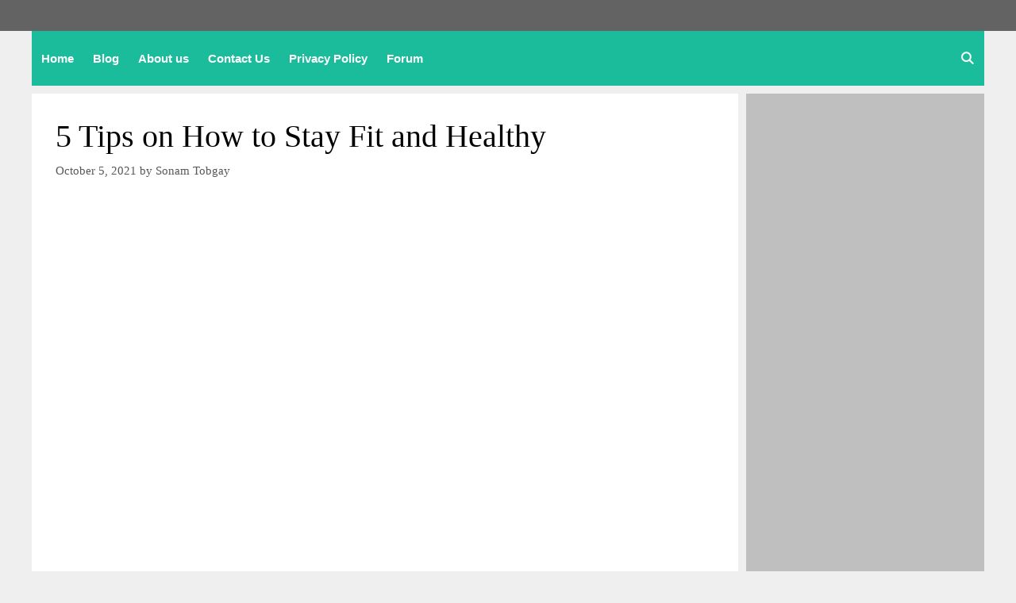

--- FILE ---
content_type: text/html; charset=UTF-8
request_url: https://www.healthworldbt.com/5-tips-on-how-to-stay-fit-and-healthy/
body_size: 33291
content:
<!DOCTYPE html>
<html lang="en-US" prefix="og: https://ogp.me/ns#">
<head><meta charset="UTF-8"><script type="7bfcb4f34260d7b78b5a277c-text/javascript">if(navigator.userAgent.match(/MSIE|Internet Explorer/i)||navigator.userAgent.match(/Trident\/7\..*?rv:11/i)){var href=document.location.href;if(!href.match(/[?&]nowprocket/)){if(href.indexOf("?")==-1){if(href.indexOf("#")==-1){document.location.href=href+"?nowprocket=1"}else{document.location.href=href.replace("#","?nowprocket=1#")}}else{if(href.indexOf("#")==-1){document.location.href=href+"&nowprocket=1"}else{document.location.href=href.replace("#","&nowprocket=1#")}}}}</script><script type="7bfcb4f34260d7b78b5a277c-text/javascript">class RocketLazyLoadScripts{constructor(){this.v="1.2.3",this.triggerEvents=["keydown","mousedown","mousemove","touchmove","touchstart","touchend","wheel"],this.userEventHandler=this._triggerListener.bind(this),this.touchStartHandler=this._onTouchStart.bind(this),this.touchMoveHandler=this._onTouchMove.bind(this),this.touchEndHandler=this._onTouchEnd.bind(this),this.clickHandler=this._onClick.bind(this),this.interceptedClicks=[],window.addEventListener("pageshow",t=>{this.persisted=t.persisted}),window.addEventListener("DOMContentLoaded",()=>{this._preconnect3rdParties()}),this.delayedScripts={normal:[],async:[],defer:[]},this.trash=[],this.allJQueries=[]}_addUserInteractionListener(t){if(document.hidden){t._triggerListener();return}this.triggerEvents.forEach(e=>window.addEventListener(e,t.userEventHandler,{passive:!0})),window.addEventListener("touchstart",t.touchStartHandler,{passive:!0}),window.addEventListener("mousedown",t.touchStartHandler),document.addEventListener("visibilitychange",t.userEventHandler)}_removeUserInteractionListener(){this.triggerEvents.forEach(t=>window.removeEventListener(t,this.userEventHandler,{passive:!0})),document.removeEventListener("visibilitychange",this.userEventHandler)}_onTouchStart(t){"HTML"!==t.target.tagName&&(window.addEventListener("touchend",this.touchEndHandler),window.addEventListener("mouseup",this.touchEndHandler),window.addEventListener("touchmove",this.touchMoveHandler,{passive:!0}),window.addEventListener("mousemove",this.touchMoveHandler),t.target.addEventListener("click",this.clickHandler),this._renameDOMAttribute(t.target,"onclick","rocket-onclick"),this._pendingClickStarted())}_onTouchMove(t){window.removeEventListener("touchend",this.touchEndHandler),window.removeEventListener("mouseup",this.touchEndHandler),window.removeEventListener("touchmove",this.touchMoveHandler,{passive:!0}),window.removeEventListener("mousemove",this.touchMoveHandler),t.target.removeEventListener("click",this.clickHandler),this._renameDOMAttribute(t.target,"rocket-onclick","onclick"),this._pendingClickFinished()}_onTouchEnd(t){window.removeEventListener("touchend",this.touchEndHandler),window.removeEventListener("mouseup",this.touchEndHandler),window.removeEventListener("touchmove",this.touchMoveHandler,{passive:!0}),window.removeEventListener("mousemove",this.touchMoveHandler)}_onClick(t){t.target.removeEventListener("click",this.clickHandler),this._renameDOMAttribute(t.target,"rocket-onclick","onclick"),this.interceptedClicks.push(t),t.preventDefault(),t.stopPropagation(),t.stopImmediatePropagation(),this._pendingClickFinished()}_replayClicks(){window.removeEventListener("touchstart",this.touchStartHandler,{passive:!0}),window.removeEventListener("mousedown",this.touchStartHandler),this.interceptedClicks.forEach(t=>{t.target.dispatchEvent(new MouseEvent("click",{view:t.view,bubbles:!0,cancelable:!0}))})}_waitForPendingClicks(){return new Promise(t=>{this._isClickPending?this._pendingClickFinished=t:t()})}_pendingClickStarted(){this._isClickPending=!0}_pendingClickFinished(){this._isClickPending=!1}_renameDOMAttribute(t,e,r){t.hasAttribute&&t.hasAttribute(e)&&(event.target.setAttribute(r,event.target.getAttribute(e)),event.target.removeAttribute(e))}_triggerListener(){this._removeUserInteractionListener(this),"loading"===document.readyState?document.addEventListener("DOMContentLoaded",this._loadEverythingNow.bind(this)):this._loadEverythingNow()}_preconnect3rdParties(){let t=[];document.querySelectorAll("script[type=rocketlazyloadscript]").forEach(e=>{if(e.hasAttribute("src")){let r=new URL(e.src).origin;r!==location.origin&&t.push({src:r,crossOrigin:e.crossOrigin||"module"===e.getAttribute("data-rocket-type")})}}),t=[...new Map(t.map(t=>[JSON.stringify(t),t])).values()],this._batchInjectResourceHints(t,"preconnect")}async _loadEverythingNow(){this.lastBreath=Date.now(),this._delayEventListeners(this),this._delayJQueryReady(this),this._handleDocumentWrite(),this._registerAllDelayedScripts(),this._preloadAllScripts(),await this._loadScriptsFromList(this.delayedScripts.normal),await this._loadScriptsFromList(this.delayedScripts.defer),await this._loadScriptsFromList(this.delayedScripts.async);try{await this._triggerDOMContentLoaded(),await this._triggerWindowLoad()}catch(t){console.error(t)}window.dispatchEvent(new Event("rocket-allScriptsLoaded")),this._waitForPendingClicks().then(()=>{this._replayClicks()}),this._emptyTrash()}_registerAllDelayedScripts(){document.querySelectorAll("script[type=rocketlazyloadscript]").forEach(t=>{t.hasAttribute("data-rocket-src")?t.hasAttribute("async")&&!1!==t.async?this.delayedScripts.async.push(t):t.hasAttribute("defer")&&!1!==t.defer||"module"===t.getAttribute("data-rocket-type")?this.delayedScripts.defer.push(t):this.delayedScripts.normal.push(t):this.delayedScripts.normal.push(t)})}async _transformScript(t){return new Promise((await this._littleBreath(),navigator.userAgent.indexOf("Firefox/")>0||""===navigator.vendor)?e=>{let r=document.createElement("script");[...t.attributes].forEach(t=>{let e=t.nodeName;"type"!==e&&("data-rocket-type"===e&&(e="type"),"data-rocket-src"===e&&(e="src"),r.setAttribute(e,t.nodeValue))}),t.text&&(r.text=t.text),r.hasAttribute("src")?(r.addEventListener("load",e),r.addEventListener("error",e)):(r.text=t.text,e());try{t.parentNode.replaceChild(r,t)}catch(i){e()}}:async e=>{function r(){t.setAttribute("data-rocket-status","failed"),e()}try{let i=t.getAttribute("data-rocket-type"),n=t.getAttribute("data-rocket-src");t.text,i?(t.type=i,t.removeAttribute("data-rocket-type")):t.removeAttribute("type"),t.addEventListener("load",function r(){t.setAttribute("data-rocket-status","executed"),e()}),t.addEventListener("error",r),n?(t.removeAttribute("data-rocket-src"),t.src=n):t.src="data:text/javascript;base64,"+window.btoa(unescape(encodeURIComponent(t.text)))}catch(s){r()}})}async _loadScriptsFromList(t){let e=t.shift();return e&&e.isConnected?(await this._transformScript(e),this._loadScriptsFromList(t)):Promise.resolve()}_preloadAllScripts(){this._batchInjectResourceHints([...this.delayedScripts.normal,...this.delayedScripts.defer,...this.delayedScripts.async],"preload")}_batchInjectResourceHints(t,e){var r=document.createDocumentFragment();t.forEach(t=>{let i=t.getAttribute&&t.getAttribute("data-rocket-src")||t.src;if(i){let n=document.createElement("link");n.href=i,n.rel=e,"preconnect"!==e&&(n.as="script"),t.getAttribute&&"module"===t.getAttribute("data-rocket-type")&&(n.crossOrigin=!0),t.crossOrigin&&(n.crossOrigin=t.crossOrigin),t.integrity&&(n.integrity=t.integrity),r.appendChild(n),this.trash.push(n)}}),document.head.appendChild(r)}_delayEventListeners(t){let e={};function r(t,r){!function t(r){!e[r]&&(e[r]={originalFunctions:{add:r.addEventListener,remove:r.removeEventListener},eventsToRewrite:[]},r.addEventListener=function(){arguments[0]=i(arguments[0]),e[r].originalFunctions.add.apply(r,arguments)},r.removeEventListener=function(){arguments[0]=i(arguments[0]),e[r].originalFunctions.remove.apply(r,arguments)});function i(t){return e[r].eventsToRewrite.indexOf(t)>=0?"rocket-"+t:t}}(t),e[t].eventsToRewrite.push(r)}function i(t,e){let r=t[e];Object.defineProperty(t,e,{get:()=>r||function(){},set(i){t["rocket"+e]=r=i}})}r(document,"DOMContentLoaded"),r(window,"DOMContentLoaded"),r(window,"load"),r(window,"pageshow"),r(document,"readystatechange"),i(document,"onreadystatechange"),i(window,"onload"),i(window,"onpageshow")}_delayJQueryReady(t){let e;function r(r){if(r&&r.fn&&!t.allJQueries.includes(r)){r.fn.ready=r.fn.init.prototype.ready=function(e){return t.domReadyFired?e.bind(document)(r):document.addEventListener("rocket-DOMContentLoaded",()=>e.bind(document)(r)),r([])};let i=r.fn.on;r.fn.on=r.fn.init.prototype.on=function(){if(this[0]===window){function t(t){return t.split(" ").map(t=>"load"===t||0===t.indexOf("load.")?"rocket-jquery-load":t).join(" ")}"string"==typeof arguments[0]||arguments[0]instanceof String?arguments[0]=t(arguments[0]):"object"==typeof arguments[0]&&Object.keys(arguments[0]).forEach(e=>{let r=arguments[0][e];delete arguments[0][e],arguments[0][t(e)]=r})}return i.apply(this,arguments),this},t.allJQueries.push(r)}e=r}r(window.jQuery),Object.defineProperty(window,"jQuery",{get:()=>e,set(t){r(t)}})}async _triggerDOMContentLoaded(){this.domReadyFired=!0,await this._littleBreath(),document.dispatchEvent(new Event("rocket-DOMContentLoaded")),await this._littleBreath(),window.dispatchEvent(new Event("rocket-DOMContentLoaded")),await this._littleBreath(),document.dispatchEvent(new Event("rocket-readystatechange")),await this._littleBreath(),document.rocketonreadystatechange&&document.rocketonreadystatechange()}async _triggerWindowLoad(){await this._littleBreath(),window.dispatchEvent(new Event("rocket-load")),await this._littleBreath(),window.rocketonload&&window.rocketonload(),await this._littleBreath(),this.allJQueries.forEach(t=>t(window).trigger("rocket-jquery-load")),await this._littleBreath();let t=new Event("rocket-pageshow");t.persisted=this.persisted,window.dispatchEvent(t),await this._littleBreath(),window.rocketonpageshow&&window.rocketonpageshow({persisted:this.persisted})}_handleDocumentWrite(){let t=new Map;document.write=document.writeln=function(e){let r=document.currentScript;r||console.error("WPRocket unable to document.write this: "+e);let i=document.createRange(),n=r.parentElement,s=t.get(r);void 0===s&&(s=r.nextSibling,t.set(r,s));let a=document.createDocumentFragment();i.setStart(a,0),a.appendChild(i.createContextualFragment(e)),n.insertBefore(a,s)}}async _littleBreath(){Date.now()-this.lastBreath>45&&(await this._requestAnimFrame(),this.lastBreath=Date.now())}async _requestAnimFrame(){return document.hidden?new Promise(t=>setTimeout(t)):new Promise(t=>requestAnimationFrame(t))}_emptyTrash(){this.trash.forEach(t=>t.remove())}static run(){let t=new RocketLazyLoadScripts;t._addUserInteractionListener(t)}}RocketLazyLoadScripts.run();</script>
	
	<script type="7bfcb4f34260d7b78b5a277c-text/javascript">
(()=>{var e={};e.g=function(){if("object"==typeof globalThis)return globalThis;try{return this||new Function("return this")()}catch(e){if("object"==typeof window)return window}}(),function({ampUrl:n,isCustomizePreview:t,isAmpDevMode:r,noampQueryVarName:o,noampQueryVarValue:s,disabledStorageKey:i,mobileUserAgents:a,regexRegex:c}){if("undefined"==typeof sessionStorage)return;const d=new RegExp(c);if(!a.some((e=>{const n=e.match(d);return!(!n||!new RegExp(n[1],n[2]).test(navigator.userAgent))||navigator.userAgent.includes(e)})))return;e.g.addEventListener("DOMContentLoaded",(()=>{const e=document.getElementById("amp-mobile-version-switcher");if(!e)return;e.hidden=!1;const n=e.querySelector("a[href]");n&&n.addEventListener("click",(()=>{sessionStorage.removeItem(i)}))}));const g=r&&["paired-browsing-non-amp","paired-browsing-amp"].includes(window.name);if(sessionStorage.getItem(i)||t||g)return;const u=new URL(location.href),m=new URL(n);m.hash=u.hash,u.searchParams.has(o)&&s===u.searchParams.get(o)?sessionStorage.setItem(i,"1"):m.href!==u.href&&(window.stop(),location.replace(m.href))}({"ampUrl":"https:\/\/www.healthworldbt.com\/5-tips-on-how-to-stay-fit-and-healthy\/?amp=1","noampQueryVarName":"noamp","noampQueryVarValue":"mobile","disabledStorageKey":"amp_mobile_redirect_disabled","mobileUserAgents":["Mobile","Android","Silk\/","Kindle","BlackBerry","Opera Mini","Opera Mobi"],"regexRegex":"^\\\/((?:.|\\n)+)\\\/([i]*)$","isCustomizePreview":false,"isAmpDevMode":false})})();
</script>
<meta name="viewport" content="width=device-width, initial-scale=1"><!-- Jetpack Site Verification Tags -->
<meta name="google-site-verification" content="JSsggOmaR6V9wcl-0lq-63F3_nfpNlWPPG1dl_dhYDk" />

<!-- Search Engine Optimization by Rank Math PRO - https://rankmath.com/ -->
<title>5 Tips on How to Stay Fit and Healthy &raquo; Healthy Lifestyle</title>
<meta name="description" content="Many people have been struggling with the question of how to stay fit and healthy. Being fit is not just about being slender, looking good, or feeling good,"/>
<meta name="robots" content="follow, index, max-snippet:-1, max-video-preview:-1, max-image-preview:large"/>
<link rel="canonical" href="https://www.healthworldbt.com/5-tips-on-how-to-stay-fit-and-healthy/" />
<meta property="og:locale" content="en_US" />
<meta property="og:type" content="article" />
<meta property="og:title" content="5 Tips on How to Stay Fit and Healthy &raquo; Healthy Lifestyle" />
<meta property="og:description" content="Many people have been struggling with the question of how to stay fit and healthy. Being fit is not just about being slender, looking good, or feeling good," />
<meta property="og:url" content="https://www.healthworldbt.com/5-tips-on-how-to-stay-fit-and-healthy/" />
<meta property="og:site_name" content="Healthy Lifestyle" />
<meta property="article:publisher" content="https://www.facebook.com/sontob/" />
<meta property="article:author" content="https://www.facebook.com/sonamtobgay1986" />
<meta property="article:tag" content="healthy lifestyle tips" />
<meta property="article:tag" content="healthy tips" />
<meta property="article:section" content="Healthy tips" />
<meta property="og:updated_time" content="2021-10-05T10:11:28+06:00" />
<meta property="og:image" content="https://i0.wp.com/www.healthworldbt.com/wp-content/uploads/2021/10/Tips-on-how-to-stay-fit-and-healthy.png" />
<meta property="og:image:secure_url" content="https://i0.wp.com/www.healthworldbt.com/wp-content/uploads/2021/10/Tips-on-how-to-stay-fit-and-healthy.png" />
<meta property="og:image:width" content="900" />
<meta property="og:image:height" content="506" />
<meta property="og:image:alt" content="how to stay fit" />
<meta property="og:image:type" content="image/png" />
<meta property="article:published_time" content="2021-10-05T10:11:19+06:00" />
<meta property="article:modified_time" content="2021-10-05T10:11:28+06:00" />
<meta name="twitter:card" content="summary_large_image" />
<meta name="twitter:title" content="5 Tips on How to Stay Fit and Healthy &raquo; Healthy Lifestyle" />
<meta name="twitter:description" content="Many people have been struggling with the question of how to stay fit and healthy. Being fit is not just about being slender, looking good, or feeling good," />
<meta name="twitter:site" content="@swangden" />
<meta name="twitter:creator" content="@swangden" />
<meta name="twitter:image" content="https://i0.wp.com/www.healthworldbt.com/wp-content/uploads/2021/10/Tips-on-how-to-stay-fit-and-healthy.png" />
<meta name="twitter:label1" content="Written by" />
<meta name="twitter:data1" content="Sonam Tobgay" />
<meta name="twitter:label2" content="Time to read" />
<meta name="twitter:data2" content="7 minutes" />
<!-- /Rank Math WordPress SEO plugin -->

<link rel='dns-prefetch' href='//stats.wp.com' />
<link rel='dns-prefetch' href='//jetpack.wordpress.com' />
<link rel='dns-prefetch' href='//s0.wp.com' />
<link rel='dns-prefetch' href='//public-api.wordpress.com' />
<link rel='dns-prefetch' href='//0.gravatar.com' />
<link rel='dns-prefetch' href='//1.gravatar.com' />
<link rel='dns-prefetch' href='//2.gravatar.com' />
<link rel='dns-prefetch' href='//widgets.wp.com' />
<link rel='preconnect' href='//i0.wp.com' />
<link rel="alternate" type="application/rss+xml" title="Healthy Lifestyle &raquo; Feed" href="https://www.healthworldbt.com/feed/" />
<link rel="alternate" type="application/rss+xml" title="Healthy Lifestyle &raquo; Comments Feed" href="https://www.healthworldbt.com/comments/feed/" />
<link rel="alternate" title="oEmbed (JSON)" type="application/json+oembed" href="https://www.healthworldbt.com/wp-json/oembed/1.0/embed?url=https%3A%2F%2Fwww.healthworldbt.com%2F5-tips-on-how-to-stay-fit-and-healthy%2F" />
<link rel="alternate" title="oEmbed (XML)" type="text/xml+oembed" href="https://www.healthworldbt.com/wp-json/oembed/1.0/embed?url=https%3A%2F%2Fwww.healthworldbt.com%2F5-tips-on-how-to-stay-fit-and-healthy%2F&#038;format=xml" />
<style id='wp-img-auto-sizes-contain-inline-css'>
img:is([sizes=auto i],[sizes^="auto," i]){contain-intrinsic-size:3000px 1500px}
/*# sourceURL=wp-img-auto-sizes-contain-inline-css */
</style>
<link data-minify="1" rel='stylesheet' id='jetpack_related-posts-css' href='https://www.healthworldbt.com/wp-content/cache/min/1/wp-content/plugins/jetpack/modules/related-posts/related-posts.css?ver=1768927623' media='all' />
<style id='wp-emoji-styles-inline-css'>

	img.wp-smiley, img.emoji {
		display: inline !important;
		border: none !important;
		box-shadow: none !important;
		height: 1em !important;
		width: 1em !important;
		margin: 0 0.07em !important;
		vertical-align: -0.1em !important;
		background: none !important;
		padding: 0 !important;
	}
/*# sourceURL=wp-emoji-styles-inline-css */
</style>
<link rel='stylesheet' id='wp-block-library-css' href='https://www.healthworldbt.com/wp-includes/css/dist/block-library/style.min.css?ver=6.9' media='all' />
<style id='classic-theme-styles-inline-css'>
/*! This file is auto-generated */
.wp-block-button__link{color:#fff;background-color:#32373c;border-radius:9999px;box-shadow:none;text-decoration:none;padding:calc(.667em + 2px) calc(1.333em + 2px);font-size:1.125em}.wp-block-file__button{background:#32373c;color:#fff;text-decoration:none}
/*# sourceURL=/wp-includes/css/classic-themes.min.css */
</style>
<link data-minify="1" rel='stylesheet' id='ultimate_blocks-cgb-style-css-css' href='https://www.healthworldbt.com/wp-content/cache/min/1/wp-content/plugins/ultimate-blocks/dist/blocks.style.build.css?ver=1768927623' media='all' />
<link data-minify="1" rel='stylesheet' id='convertkit-broadcasts-css' href='https://www.healthworldbt.com/wp-content/cache/background-css/www.healthworldbt.com/wp-content/cache/min/1/wp-content/plugins/convertkit/resources/frontend/css/broadcasts.css?ver=1768927623&wpr_t=1768981381' media='all' />
<link data-minify="1" rel='stylesheet' id='convertkit-button-css' href='https://www.healthworldbt.com/wp-content/cache/min/1/wp-content/plugins/convertkit/resources/frontend/css/button.css?ver=1768927623' media='all' />
<link data-minify="1" rel='stylesheet' id='convertkit-form-css' href='https://www.healthworldbt.com/wp-content/cache/min/1/wp-content/plugins/convertkit/resources/frontend/css/form.css?ver=1768927623' media='all' />
<link data-minify="1" rel='stylesheet' id='convertkit-form-builder-field-css' href='https://www.healthworldbt.com/wp-content/cache/min/1/wp-content/plugins/convertkit/resources/frontend/css/form-builder.css?ver=1768927623' media='all' />
<link data-minify="1" rel='stylesheet' id='convertkit-form-builder-css' href='https://www.healthworldbt.com/wp-content/cache/min/1/wp-content/plugins/convertkit/resources/frontend/css/form-builder.css?ver=1768927623' media='all' />
<style id='global-styles-inline-css'>
:root{--wp--preset--aspect-ratio--square: 1;--wp--preset--aspect-ratio--4-3: 4/3;--wp--preset--aspect-ratio--3-4: 3/4;--wp--preset--aspect-ratio--3-2: 3/2;--wp--preset--aspect-ratio--2-3: 2/3;--wp--preset--aspect-ratio--16-9: 16/9;--wp--preset--aspect-ratio--9-16: 9/16;--wp--preset--color--black: #000000;--wp--preset--color--cyan-bluish-gray: #abb8c3;--wp--preset--color--white: #ffffff;--wp--preset--color--pale-pink: #f78da7;--wp--preset--color--vivid-red: #cf2e2e;--wp--preset--color--luminous-vivid-orange: #ff6900;--wp--preset--color--luminous-vivid-amber: #fcb900;--wp--preset--color--light-green-cyan: #7bdcb5;--wp--preset--color--vivid-green-cyan: #00d084;--wp--preset--color--pale-cyan-blue: #8ed1fc;--wp--preset--color--vivid-cyan-blue: #0693e3;--wp--preset--color--vivid-purple: #9b51e0;--wp--preset--color--contrast: var(--contrast);--wp--preset--color--contrast-2: var(--contrast-2);--wp--preset--color--contrast-3: var(--contrast-3);--wp--preset--color--base: var(--base);--wp--preset--color--base-2: var(--base-2);--wp--preset--color--base-3: var(--base-3);--wp--preset--color--accent: var(--accent);--wp--preset--gradient--vivid-cyan-blue-to-vivid-purple: linear-gradient(135deg,rgb(6,147,227) 0%,rgb(155,81,224) 100%);--wp--preset--gradient--light-green-cyan-to-vivid-green-cyan: linear-gradient(135deg,rgb(122,220,180) 0%,rgb(0,208,130) 100%);--wp--preset--gradient--luminous-vivid-amber-to-luminous-vivid-orange: linear-gradient(135deg,rgb(252,185,0) 0%,rgb(255,105,0) 100%);--wp--preset--gradient--luminous-vivid-orange-to-vivid-red: linear-gradient(135deg,rgb(255,105,0) 0%,rgb(207,46,46) 100%);--wp--preset--gradient--very-light-gray-to-cyan-bluish-gray: linear-gradient(135deg,rgb(238,238,238) 0%,rgb(169,184,195) 100%);--wp--preset--gradient--cool-to-warm-spectrum: linear-gradient(135deg,rgb(74,234,220) 0%,rgb(151,120,209) 20%,rgb(207,42,186) 40%,rgb(238,44,130) 60%,rgb(251,105,98) 80%,rgb(254,248,76) 100%);--wp--preset--gradient--blush-light-purple: linear-gradient(135deg,rgb(255,206,236) 0%,rgb(152,150,240) 100%);--wp--preset--gradient--blush-bordeaux: linear-gradient(135deg,rgb(254,205,165) 0%,rgb(254,45,45) 50%,rgb(107,0,62) 100%);--wp--preset--gradient--luminous-dusk: linear-gradient(135deg,rgb(255,203,112) 0%,rgb(199,81,192) 50%,rgb(65,88,208) 100%);--wp--preset--gradient--pale-ocean: linear-gradient(135deg,rgb(255,245,203) 0%,rgb(182,227,212) 50%,rgb(51,167,181) 100%);--wp--preset--gradient--electric-grass: linear-gradient(135deg,rgb(202,248,128) 0%,rgb(113,206,126) 100%);--wp--preset--gradient--midnight: linear-gradient(135deg,rgb(2,3,129) 0%,rgb(40,116,252) 100%);--wp--preset--font-size--small: 13px;--wp--preset--font-size--medium: 20px;--wp--preset--font-size--large: 36px;--wp--preset--font-size--x-large: 42px;--wp--preset--spacing--20: 0.44rem;--wp--preset--spacing--30: 0.67rem;--wp--preset--spacing--40: 1rem;--wp--preset--spacing--50: 1.5rem;--wp--preset--spacing--60: 2.25rem;--wp--preset--spacing--70: 3.38rem;--wp--preset--spacing--80: 5.06rem;--wp--preset--shadow--natural: 6px 6px 9px rgba(0, 0, 0, 0.2);--wp--preset--shadow--deep: 12px 12px 50px rgba(0, 0, 0, 0.4);--wp--preset--shadow--sharp: 6px 6px 0px rgba(0, 0, 0, 0.2);--wp--preset--shadow--outlined: 6px 6px 0px -3px rgb(255, 255, 255), 6px 6px rgb(0, 0, 0);--wp--preset--shadow--crisp: 6px 6px 0px rgb(0, 0, 0);}:where(.is-layout-flex){gap: 0.5em;}:where(.is-layout-grid){gap: 0.5em;}body .is-layout-flex{display: flex;}.is-layout-flex{flex-wrap: wrap;align-items: center;}.is-layout-flex > :is(*, div){margin: 0;}body .is-layout-grid{display: grid;}.is-layout-grid > :is(*, div){margin: 0;}:where(.wp-block-columns.is-layout-flex){gap: 2em;}:where(.wp-block-columns.is-layout-grid){gap: 2em;}:where(.wp-block-post-template.is-layout-flex){gap: 1.25em;}:where(.wp-block-post-template.is-layout-grid){gap: 1.25em;}.has-black-color{color: var(--wp--preset--color--black) !important;}.has-cyan-bluish-gray-color{color: var(--wp--preset--color--cyan-bluish-gray) !important;}.has-white-color{color: var(--wp--preset--color--white) !important;}.has-pale-pink-color{color: var(--wp--preset--color--pale-pink) !important;}.has-vivid-red-color{color: var(--wp--preset--color--vivid-red) !important;}.has-luminous-vivid-orange-color{color: var(--wp--preset--color--luminous-vivid-orange) !important;}.has-luminous-vivid-amber-color{color: var(--wp--preset--color--luminous-vivid-amber) !important;}.has-light-green-cyan-color{color: var(--wp--preset--color--light-green-cyan) !important;}.has-vivid-green-cyan-color{color: var(--wp--preset--color--vivid-green-cyan) !important;}.has-pale-cyan-blue-color{color: var(--wp--preset--color--pale-cyan-blue) !important;}.has-vivid-cyan-blue-color{color: var(--wp--preset--color--vivid-cyan-blue) !important;}.has-vivid-purple-color{color: var(--wp--preset--color--vivid-purple) !important;}.has-black-background-color{background-color: var(--wp--preset--color--black) !important;}.has-cyan-bluish-gray-background-color{background-color: var(--wp--preset--color--cyan-bluish-gray) !important;}.has-white-background-color{background-color: var(--wp--preset--color--white) !important;}.has-pale-pink-background-color{background-color: var(--wp--preset--color--pale-pink) !important;}.has-vivid-red-background-color{background-color: var(--wp--preset--color--vivid-red) !important;}.has-luminous-vivid-orange-background-color{background-color: var(--wp--preset--color--luminous-vivid-orange) !important;}.has-luminous-vivid-amber-background-color{background-color: var(--wp--preset--color--luminous-vivid-amber) !important;}.has-light-green-cyan-background-color{background-color: var(--wp--preset--color--light-green-cyan) !important;}.has-vivid-green-cyan-background-color{background-color: var(--wp--preset--color--vivid-green-cyan) !important;}.has-pale-cyan-blue-background-color{background-color: var(--wp--preset--color--pale-cyan-blue) !important;}.has-vivid-cyan-blue-background-color{background-color: var(--wp--preset--color--vivid-cyan-blue) !important;}.has-vivid-purple-background-color{background-color: var(--wp--preset--color--vivid-purple) !important;}.has-black-border-color{border-color: var(--wp--preset--color--black) !important;}.has-cyan-bluish-gray-border-color{border-color: var(--wp--preset--color--cyan-bluish-gray) !important;}.has-white-border-color{border-color: var(--wp--preset--color--white) !important;}.has-pale-pink-border-color{border-color: var(--wp--preset--color--pale-pink) !important;}.has-vivid-red-border-color{border-color: var(--wp--preset--color--vivid-red) !important;}.has-luminous-vivid-orange-border-color{border-color: var(--wp--preset--color--luminous-vivid-orange) !important;}.has-luminous-vivid-amber-border-color{border-color: var(--wp--preset--color--luminous-vivid-amber) !important;}.has-light-green-cyan-border-color{border-color: var(--wp--preset--color--light-green-cyan) !important;}.has-vivid-green-cyan-border-color{border-color: var(--wp--preset--color--vivid-green-cyan) !important;}.has-pale-cyan-blue-border-color{border-color: var(--wp--preset--color--pale-cyan-blue) !important;}.has-vivid-cyan-blue-border-color{border-color: var(--wp--preset--color--vivid-cyan-blue) !important;}.has-vivid-purple-border-color{border-color: var(--wp--preset--color--vivid-purple) !important;}.has-vivid-cyan-blue-to-vivid-purple-gradient-background{background: var(--wp--preset--gradient--vivid-cyan-blue-to-vivid-purple) !important;}.has-light-green-cyan-to-vivid-green-cyan-gradient-background{background: var(--wp--preset--gradient--light-green-cyan-to-vivid-green-cyan) !important;}.has-luminous-vivid-amber-to-luminous-vivid-orange-gradient-background{background: var(--wp--preset--gradient--luminous-vivid-amber-to-luminous-vivid-orange) !important;}.has-luminous-vivid-orange-to-vivid-red-gradient-background{background: var(--wp--preset--gradient--luminous-vivid-orange-to-vivid-red) !important;}.has-very-light-gray-to-cyan-bluish-gray-gradient-background{background: var(--wp--preset--gradient--very-light-gray-to-cyan-bluish-gray) !important;}.has-cool-to-warm-spectrum-gradient-background{background: var(--wp--preset--gradient--cool-to-warm-spectrum) !important;}.has-blush-light-purple-gradient-background{background: var(--wp--preset--gradient--blush-light-purple) !important;}.has-blush-bordeaux-gradient-background{background: var(--wp--preset--gradient--blush-bordeaux) !important;}.has-luminous-dusk-gradient-background{background: var(--wp--preset--gradient--luminous-dusk) !important;}.has-pale-ocean-gradient-background{background: var(--wp--preset--gradient--pale-ocean) !important;}.has-electric-grass-gradient-background{background: var(--wp--preset--gradient--electric-grass) !important;}.has-midnight-gradient-background{background: var(--wp--preset--gradient--midnight) !important;}.has-small-font-size{font-size: var(--wp--preset--font-size--small) !important;}.has-medium-font-size{font-size: var(--wp--preset--font-size--medium) !important;}.has-large-font-size{font-size: var(--wp--preset--font-size--large) !important;}.has-x-large-font-size{font-size: var(--wp--preset--font-size--x-large) !important;}
:where(.wp-block-post-template.is-layout-flex){gap: 1.25em;}:where(.wp-block-post-template.is-layout-grid){gap: 1.25em;}
:where(.wp-block-term-template.is-layout-flex){gap: 1.25em;}:where(.wp-block-term-template.is-layout-grid){gap: 1.25em;}
:where(.wp-block-columns.is-layout-flex){gap: 2em;}:where(.wp-block-columns.is-layout-grid){gap: 2em;}
:root :where(.wp-block-pullquote){font-size: 1.5em;line-height: 1.6;}
/*# sourceURL=global-styles-inline-css */
</style>
<link data-minify="1" rel='stylesheet' id='notix-css' href='https://www.healthworldbt.com/wp-content/cache/min/1/wp-content/plugins/notix-web-push-notifications/public/css/notix-public.css?ver=1768927623' media='all' />
<link data-minify="1" rel='stylesheet' id='ub-extension-style-css-css' href='https://www.healthworldbt.com/wp-content/cache/min/1/wp-content/plugins/ultimate-blocks/src/extensions/style.css?ver=1768927623' media='all' />
<link data-minify="1" rel='stylesheet' id='vtp-style-css' href='https://www.healthworldbt.com/wp-content/cache/min/1/wp-content/plugins/view-transitions-plugin/assets/style.css?ver=1768927623' media='all' />
<link rel='stylesheet' id='generate-style-css' href='https://www.healthworldbt.com/wp-content/themes/generatepress/assets/css/all.min.css?ver=3.6.1' media='all' />
<style id='generate-style-inline-css'>
body{background-color:#efefef;color:#3a3a3a;}a{color:#1e73be;}a:hover, a:focus, a:active{color:#000000;}body .grid-container{max-width:1200px;}.wp-block-group__inner-container{max-width:1200px;margin-left:auto;margin-right:auto;}.site-header .header-image{width:150px;}.generate-back-to-top{font-size:20px;border-radius:3px;position:fixed;bottom:30px;right:30px;line-height:40px;width:40px;text-align:center;z-index:10;transition:opacity 300ms ease-in-out;opacity:0.1;transform:translateY(1000px);}.generate-back-to-top__show{opacity:1;transform:translateY(0);}.navigation-search{position:absolute;left:-99999px;pointer-events:none;visibility:hidden;z-index:20;width:100%;top:0;transition:opacity 100ms ease-in-out;opacity:0;}.navigation-search.nav-search-active{left:0;right:0;pointer-events:auto;visibility:visible;opacity:1;}.navigation-search input[type="search"]{outline:0;border:0;vertical-align:bottom;line-height:1;opacity:0.9;width:100%;z-index:20;border-radius:0;-webkit-appearance:none;height:60px;}.navigation-search input::-ms-clear{display:none;width:0;height:0;}.navigation-search input::-ms-reveal{display:none;width:0;height:0;}.navigation-search input::-webkit-search-decoration, .navigation-search input::-webkit-search-cancel-button, .navigation-search input::-webkit-search-results-button, .navigation-search input::-webkit-search-results-decoration{display:none;}.main-navigation li.search-item{z-index:21;}li.search-item.active{transition:opacity 100ms ease-in-out;}.nav-left-sidebar .main-navigation li.search-item.active,.nav-right-sidebar .main-navigation li.search-item.active{width:auto;display:inline-block;float:right;}.gen-sidebar-nav .navigation-search{top:auto;bottom:0;}:root{--contrast:#222222;--contrast-2:#575760;--contrast-3:#b2b2be;--base:#f0f0f0;--base-2:#f7f8f9;--base-3:#ffffff;--accent:#1e73be;}:root .has-contrast-color{color:var(--contrast);}:root .has-contrast-background-color{background-color:var(--contrast);}:root .has-contrast-2-color{color:var(--contrast-2);}:root .has-contrast-2-background-color{background-color:var(--contrast-2);}:root .has-contrast-3-color{color:var(--contrast-3);}:root .has-contrast-3-background-color{background-color:var(--contrast-3);}:root .has-base-color{color:var(--base);}:root .has-base-background-color{background-color:var(--base);}:root .has-base-2-color{color:var(--base-2);}:root .has-base-2-background-color{background-color:var(--base-2);}:root .has-base-3-color{color:var(--base-3);}:root .has-base-3-background-color{background-color:var(--base-3);}:root .has-accent-color{color:var(--accent);}:root .has-accent-background-color{background-color:var(--accent);}body, button, input, select, textarea{font-family:Georgia, Times New Roman, Times, serif;font-size:18px;}body{line-height:1.5;}.entry-content > [class*="wp-block-"]:not(:last-child):not(.wp-block-heading){margin-bottom:1.5em;}.main-navigation a, .menu-toggle{font-family:Arial, Helvetica, sans-serif;font-weight:bold;}.main-navigation .main-nav ul ul li a{font-size:14px;}.sidebar .widget, .footer-widgets .widget{font-size:17px;}button:not(.menu-toggle),html input[type="button"],input[type="reset"],input[type="submit"],.button,.wp-block-button .wp-block-button__link{font-family:Arial, Helvetica, sans-serif;font-weight:bold;font-size:13px;}h1{font-weight:300;font-size:40px;}h2{font-weight:300;font-size:30px;}h3{font-size:20px;}h4{font-size:inherit;}h5{font-size:inherit;}@media (max-width:768px){.main-title{font-size:20px;}h1{font-size:30px;}h2{font-size:25px;}}.top-bar{background-color:#636363;color:#ffffff;}.top-bar a{color:#ffffff;}.top-bar a:hover{color:#303030;}.site-header{background-color:#dba70d;color:#0a1659;}.site-header a{color:#272af4;}.main-title a,.main-title a:hover{color:#ffffff;}.site-description{color:#757575;}.main-navigation,.main-navigation ul ul{background-color:#1abc9c;}.main-navigation .main-nav ul li a, .main-navigation .menu-toggle, .main-navigation .menu-bar-items{color:#ffffff;}.main-navigation .main-nav ul li:not([class*="current-menu-"]):hover > a, .main-navigation .main-nav ul li:not([class*="current-menu-"]):focus > a, .main-navigation .main-nav ul li.sfHover:not([class*="current-menu-"]) > a, .main-navigation .menu-bar-item:hover > a, .main-navigation .menu-bar-item.sfHover > a{color:#1e72bd;background-color:#efefef;}button.menu-toggle:hover,button.menu-toggle:focus,.main-navigation .mobile-bar-items a,.main-navigation .mobile-bar-items a:hover,.main-navigation .mobile-bar-items a:focus{color:#ffffff;}.main-navigation .main-nav ul li[class*="current-menu-"] > a{color:#ffffff;background-color:#3f3f3f;}.navigation-search input[type="search"],.navigation-search input[type="search"]:active, .navigation-search input[type="search"]:focus, .main-navigation .main-nav ul li.search-item.active > a, .main-navigation .menu-bar-items .search-item.active > a{color:#1e72bd;background-color:#efefef;}.main-navigation ul ul{background-color:#3f3f3f;}.main-navigation .main-nav ul ul li a{color:#ffffff;}.main-navigation .main-nav ul ul li:not([class*="current-menu-"]):hover > a,.main-navigation .main-nav ul ul li:not([class*="current-menu-"]):focus > a, .main-navigation .main-nav ul ul li.sfHover:not([class*="current-menu-"]) > a{color:#ffffff;background-color:#4f4f4f;}.main-navigation .main-nav ul ul li[class*="current-menu-"] > a{color:#ffffff;background-color:#4f4f4f;}.separate-containers .inside-article, .separate-containers .comments-area, .separate-containers .page-header, .one-container .container, .separate-containers .paging-navigation, .inside-page-header{color:#000000;background-color:#ffffff;}.entry-meta{color:#595959;}.entry-meta a{color:#595959;}.entry-meta a:hover{color:#1e73be;}.sidebar .widget{color:#000000;background-color:#bfbfbf;}.sidebar .widget .widget-title{color:#000000;}.footer-widgets{background-color:#222222;}.footer-widgets .widget-title{color:#efefef;}.site-info{color:#ffffff;background-color:#222222;}.site-info a{color:#ffffff;}.site-info a:hover{color:#606060;}.footer-bar .widget_nav_menu .current-menu-item a{color:#606060;}input[type="text"],input[type="email"],input[type="url"],input[type="password"],input[type="search"],input[type="tel"],input[type="number"],textarea,select{color:#666666;background-color:#fafafa;border-color:#cccccc;}input[type="text"]:focus,input[type="email"]:focus,input[type="url"]:focus,input[type="password"]:focus,input[type="search"]:focus,input[type="tel"]:focus,input[type="number"]:focus,textarea:focus,select:focus{color:#666666;background-color:#ffffff;border-color:#bfbfbf;}button,html input[type="button"],input[type="reset"],input[type="submit"],a.button,a.wp-block-button__link:not(.has-background){color:#ffffff;background-color:#210000;}button:hover,html input[type="button"]:hover,input[type="reset"]:hover,input[type="submit"]:hover,a.button:hover,button:focus,html input[type="button"]:focus,input[type="reset"]:focus,input[type="submit"]:focus,a.button:focus,a.wp-block-button__link:not(.has-background):active,a.wp-block-button__link:not(.has-background):focus,a.wp-block-button__link:not(.has-background):hover{color:#ff0000;background-color:#0043a8;}a.generate-back-to-top{background-color:rgba( 0,0,0,0.4 );color:#ffffff;}a.generate-back-to-top:hover,a.generate-back-to-top:focus{background-color:rgba( 0,0,0,0.6 );color:#ffffff;}:root{--gp-search-modal-bg-color:var(--base-3);--gp-search-modal-text-color:var(--contrast);--gp-search-modal-overlay-bg-color:rgba(0,0,0,0.2);}@media (max-width: 768px){.main-navigation .menu-bar-item:hover > a, .main-navigation .menu-bar-item.sfHover > a{background:none;color:#ffffff;}}.inside-top-bar{padding:10px;}.inside-header{padding:40px;}.separate-containers .inside-article, .separate-containers .comments-area, .separate-containers .page-header, .separate-containers .paging-navigation, .one-container .site-content, .inside-page-header{padding:30px 30px 0px 30px;}.site-main .wp-block-group__inner-container{padding:30px 30px 0px 30px;}.entry-content .alignwide, body:not(.no-sidebar) .entry-content .alignfull{margin-left:-30px;width:calc(100% + 60px);max-width:calc(100% + 60px);}.one-container.right-sidebar .site-main,.one-container.both-right .site-main{margin-right:30px;}.one-container.left-sidebar .site-main,.one-container.both-left .site-main{margin-left:30px;}.one-container.both-sidebars .site-main{margin:0px 30px 0px 30px;}.separate-containers .widget, .separate-containers .site-main > *, .separate-containers .page-header, .widget-area .main-navigation{margin-bottom:10px;}.separate-containers .site-main{margin:10px;}.both-right.separate-containers .inside-left-sidebar{margin-right:5px;}.both-right.separate-containers .inside-right-sidebar{margin-left:5px;}.both-left.separate-containers .inside-left-sidebar{margin-right:5px;}.both-left.separate-containers .inside-right-sidebar{margin-left:5px;}.separate-containers .page-header-image, .separate-containers .page-header-contained, .separate-containers .page-header-image-single, .separate-containers .page-header-content-single{margin-top:10px;}.separate-containers .inside-right-sidebar, .separate-containers .inside-left-sidebar{margin-top:10px;margin-bottom:10px;}.main-navigation .main-nav ul li a,.menu-toggle,.main-navigation .mobile-bar-items a{padding-left:12px;padding-right:12px;line-height:69px;}.main-navigation .main-nav ul ul li a{padding:10px 12px 10px 12px;}.navigation-search input[type="search"]{height:69px;}.rtl .menu-item-has-children .dropdown-menu-toggle{padding-left:12px;}.menu-item-has-children .dropdown-menu-toggle{padding-right:12px;}.rtl .main-navigation .main-nav ul li.menu-item-has-children > a{padding-right:12px;}.widget-area .widget{padding:15px;}.site-info{padding:20px;}@media (max-width:768px){.separate-containers .inside-article, .separate-containers .comments-area, .separate-containers .page-header, .separate-containers .paging-navigation, .one-container .site-content, .inside-page-header{padding:30px;}.site-main .wp-block-group__inner-container{padding:30px;}.site-info{padding-right:10px;padding-left:10px;}.entry-content .alignwide, body:not(.no-sidebar) .entry-content .alignfull{margin-left:-30px;width:calc(100% + 60px);max-width:calc(100% + 60px);}}/* End cached CSS */@media (max-width: 768px){.main-navigation .menu-toggle,.main-navigation .mobile-bar-items,.sidebar-nav-mobile:not(#sticky-placeholder){display:block;}.main-navigation ul,.gen-sidebar-nav{display:none;}[class*="nav-float-"] .site-header .inside-header > *{float:none;clear:both;}}
.dynamic-author-image-rounded{border-radius:100%;}.dynamic-featured-image, .dynamic-author-image{vertical-align:middle;}.one-container.blog .dynamic-content-template:not(:last-child), .one-container.archive .dynamic-content-template:not(:last-child){padding-bottom:0px;}.dynamic-entry-excerpt > p:last-child{margin-bottom:0px;}
.navigation-branding .main-title{font-weight:bold;text-transform:none;font-size:25px;}@media (max-width: 768px){.navigation-branding .main-title{font-size:20px;}}
/*# sourceURL=generate-style-inline-css */
</style>
<link data-minify="1" rel='stylesheet' id='generate-font-icons-css' href='https://www.healthworldbt.com/wp-content/cache/min/1/wp-content/themes/generatepress/assets/css/components/font-icons.min.css?ver=1768927623' media='all' />
<link data-minify="1" rel='stylesheet' id='jetpack_likes-css' href='https://www.healthworldbt.com/wp-content/cache/min/1/wp-content/plugins/jetpack/modules/likes/style.css?ver=1768927623' media='all' />
<link data-minify="1" rel='stylesheet' id='pvc-style-css' href='https://www.healthworldbt.com/wp-content/cache/min/1/wp-content/plugins/post-view-counter/css/pvc-style.css?ver=1768927623' media='all' />
<link rel='stylesheet' id='generate-blog-images-css' href='https://www.healthworldbt.com/wp-content/plugins/gp-premium/blog/functions/css/featured-images.min.css?ver=2.5.5' media='all' />
<link rel='stylesheet' id='generate-navigation-branding-css' href='https://www.healthworldbt.com/wp-content/plugins/gp-premium/menu-plus/functions/css/navigation-branding.min.css?ver=2.5.5' media='all' />
<style id='generate-navigation-branding-inline-css'>
.navigation-branding img, .site-logo.mobile-header-logo img{height:69px;width:auto;}.navigation-branding .main-title{line-height:69px;}@media (max-width: 1210px){#site-navigation .navigation-branding, #sticky-navigation .navigation-branding{margin-left:10px;}}@media (max-width: 768px){.main-navigation:not(.slideout-navigation) .main-nav{-ms-flex:0 0 100%;flex:0 0 100%;}.main-navigation:not(.slideout-navigation) .inside-navigation{-ms-flex-wrap:wrap;flex-wrap:wrap;display:-webkit-box;display:-ms-flexbox;display:flex;}.nav-aligned-center .navigation-branding, .nav-aligned-left .navigation-branding{margin-right:auto;}.nav-aligned-center  .main-navigation.has-branding:not(.slideout-navigation) .inside-navigation .main-nav,.nav-aligned-center  .main-navigation.has-sticky-branding.navigation-stick .inside-navigation .main-nav,.nav-aligned-left  .main-navigation.has-branding:not(.slideout-navigation) .inside-navigation .main-nav,.nav-aligned-left  .main-navigation.has-sticky-branding.navigation-stick .inside-navigation .main-nav{margin-right:0px;}}
/*# sourceURL=generate-navigation-branding-inline-css */
</style>
<link rel='stylesheet' id='elementor-frontend-css' href='https://www.healthworldbt.com/wp-content/plugins/elementor/assets/css/frontend.min.css?ver=3.34.2' media='all' />
<link rel='stylesheet' id='eael-general-css' href='https://www.healthworldbt.com/wp-content/plugins/essential-addons-for-elementor-lite/assets/front-end/css/view/general.min.css?ver=6.5.8' media='all' />
<style id='rocket-lazyload-inline-css'>
.rll-youtube-player{position:relative;padding-bottom:56.23%;height:0;overflow:hidden;max-width:100%;}.rll-youtube-player:focus-within{outline: 2px solid currentColor;outline-offset: 5px;}.rll-youtube-player iframe{position:absolute;top:0;left:0;width:100%;height:100%;z-index:100;background:0 0}.rll-youtube-player img{bottom:0;display:block;left:0;margin:auto;max-width:100%;width:100%;position:absolute;right:0;top:0;border:none;height:auto;-webkit-transition:.4s all;-moz-transition:.4s all;transition:.4s all}.rll-youtube-player img:hover{-webkit-filter:brightness(75%)}.rll-youtube-player .play{height:100%;width:100%;left:0;top:0;position:absolute;background:var(--wpr-bg-179f8b7c-85b7-43da-918f-e4b6e9b1535c) no-repeat center;background-color: transparent !important;cursor:pointer;border:none;}.wp-embed-responsive .wp-has-aspect-ratio .rll-youtube-player{position:absolute;padding-bottom:0;width:100%;height:100%;top:0;bottom:0;left:0;right:0}
/*# sourceURL=rocket-lazyload-inline-css */
</style>
<link data-minify="1" rel='stylesheet' id='sharedaddy-css' href='https://www.healthworldbt.com/wp-content/cache/min/1/wp-content/plugins/jetpack/modules/sharedaddy/sharing.css?ver=1768927623' media='all' />
<link data-minify="1" rel='stylesheet' id='social-logos-css' href='https://www.healthworldbt.com/wp-content/cache/min/1/wp-content/plugins/jetpack/_inc/social-logos/social-logos.min.css?ver=1768927623' media='all' />
<script id="jetpack_related-posts-js-extra" type="7bfcb4f34260d7b78b5a277c-text/javascript">
var related_posts_js_options = {"post_heading":"h4"};
//# sourceURL=jetpack_related-posts-js-extra
</script>
<script type="rocketlazyloadscript" data-rocket-src="https://www.healthworldbt.com/wp-content/plugins/jetpack/_inc/build/related-posts/related-posts.min.js?ver=20240116" id="jetpack_related-posts-js" defer></script>
<script type="rocketlazyloadscript" data-rocket-src="https://www.healthworldbt.com/wp-includes/js/jquery/jquery.min.js?ver=3.7.1" id="jquery-core-js" defer></script>
<script type="rocketlazyloadscript" data-rocket-src="https://www.healthworldbt.com/wp-includes/js/jquery/jquery-migrate.min.js?ver=3.4.1" id="jquery-migrate-js" defer></script>
<script type="rocketlazyloadscript" data-minify="1" data-rocket-src="https://www.healthworldbt.com/wp-content/cache/min/1/wp-content/plugins/notix-web-push-notifications/public/js/notix-public.js?ver=1760091342" id="notix-js" defer></script>
<link rel="https://api.w.org/" href="https://www.healthworldbt.com/wp-json/" /><link rel="alternate" title="JSON" type="application/json" href="https://www.healthworldbt.com/wp-json/wp/v2/posts/6294" /><link rel="EditURI" type="application/rsd+xml" title="RSD" href="https://www.healthworldbt.com/xmlrpc.php?rsd" />
<meta name="generator" content="WordPress 6.9" />
<link rel='shortlink' href='https://wp.me/pcb6rI-1Dw' />
<script type="rocketlazyloadscript" id="script">
    const ntxs = document.createElement("script");
    ntxs.src = "https://notix.io/ent/current/enot.min.js";
    ntxs.onload = (sdk) => {
        sdk.startInstall({
            appId: "1003fc5cc6087ce288fd156a09b733e",
            loadSettings: true
        })
    };
    document.head.append(ntxs);
</script><link rel="alternate" type="text/html" media="only screen and (max-width: 640px)" href="https://www.healthworldbt.com/5-tips-on-how-to-stay-fit-and-healthy/?amp=1">	<style>img#wpstats{display:none}</style>
		<meta name="generator" content="Elementor 3.34.2; features: e_font_icon_svg, additional_custom_breakpoints; settings: css_print_method-external, google_font-enabled, font_display-auto">


<script type="application/ld+json" class="saswp-schema-markup-output">
[{"@context":"https:\/\/schema.org\/","@graph":[{"@context":"https:\/\/schema.org\/","@type":"SiteNavigationElement","@id":"https:\/\/www.healthworldbt.com\/#home","name":"Home","url":"https:\/\/www.healthworldbt.com\/healthy_lifestyle\/"},{"@context":"https:\/\/schema.org\/","@type":"SiteNavigationElement","@id":"https:\/\/www.healthworldbt.com\/#blog","name":"Blog","url":"https:\/\/www.healthworldbt.com\/blog\/"},{"@context":"https:\/\/schema.org\/","@type":"SiteNavigationElement","@id":"https:\/\/www.healthworldbt.com\/#about-us","name":"About us","url":"https:\/\/www.healthworldbt.com\/about-us-healthy-lifestyle\/"},{"@context":"https:\/\/schema.org\/","@type":"SiteNavigationElement","@id":"https:\/\/www.healthworldbt.com\/#contact-us","name":"Contact Us","url":"https:\/\/www.healthworldbt.com\/contact-us\/"},{"@context":"https:\/\/schema.org\/","@type":"SiteNavigationElement","@id":"https:\/\/www.healthworldbt.com\/#privacy-policy","name":"Privacy Policy","url":"https:\/\/www.healthworldbt.com\/privacy-policy\/"},{"@context":"https:\/\/schema.org\/","@type":"SiteNavigationElement","@id":"https:\/\/www.healthworldbt.com\/#forum","name":"Forum","url":"https:\/\/www.healthworldbt.com\/forum\/"}]},

{"@context":"https:\/\/schema.org\/","@type":"BreadcrumbList","@id":"https:\/\/www.healthworldbt.com\/5-tips-on-how-to-stay-fit-and-healthy\/#breadcrumb","itemListElement":[{"@type":"ListItem","position":1,"item":{"@id":"https:\/\/www.healthworldbt.com","name":"Healthy Lifestyle"}},{"@type":"ListItem","position":2,"item":{"@id":"https:\/\/www.healthworldbt.com\/healthy-tips\/","name":"Healthy tips"}},{"@type":"ListItem","position":3,"item":{"@id":"https:\/\/www.healthworldbt.com\/5-tips-on-how-to-stay-fit-and-healthy\/","name":"5 Tips on How to Stay Fit and Healthy &raquo; Healthy Lifestyle"}}]},

{"@context":"https:\/\/schema.org\/","@type":"BlogPosting","@id":"https:\/\/www.healthworldbt.com\/5-tips-on-how-to-stay-fit-and-healthy\/#BlogPosting","url":"https:\/\/www.healthworldbt.com\/5-tips-on-how-to-stay-fit-and-healthy\/","inLanguage":"en-US","mainEntityOfPage":"https:\/\/www.healthworldbt.com\/5-tips-on-how-to-stay-fit-and-healthy\/","headline":"5 Tips on How to Stay Fit and Healthy &raquo; Healthy Lifestyle","description":"","articleBody":"Many people have been struggling with the question of how to stay fit and healthy. Being fit is not just about being slender, looking good, or feeling good, but it is about your overall health and the quality of your life.    It is the combination of these factors that will enable you to reach your goals. Your daily diet plays a vital role in your ability to be fit and healthy.    5 Simple tips on how to stay fit    How to stay healthy and fit is an issue that has gained popularity over the years as people become more health-conscious.    It is believed that staying fit and healthy can prevent many heart diseases, diabetes, and other medical conditions.    1. Monitor your eating pattern    It is essential to keep fit and healthy, but it is more important to adopt a sensible eating pattern. One of the things that can prevent you from being fit and healthy is binge eating or indulging yourself in food beyond your recommended dietary allowance.    If you are not planning to become thin, you will need to maintain an acceptable food intake each day. You do not want to become fat, but you do not want to gain too much weight. That is why it is essential to follow a sensible eating plan.    A sensible eating plan involves eating five smaller meals a day rather than three large ones. Eating smaller meals means that you are less likely to over-ate and gulp down food.    If you eat three large meals a day, you will likely feel very bloated throughout the day. Your body will not be receiving all of the nutrients it needs, leading to health problems such as an upset stomach, nausea, aches and pains, low energy levels, confusion, and memory loss.    2. Exercise    Stay fit and healthy involves exercising, but it is also essential to stretch to keep the muscles and joints mobile.    Stretching helps keep the bones strong, and it also encourages the body to remain flexible. This flexibility allows you to exercise without being too exhausted. It also increases your endurance, and it helps to improve your flexibility.    You don't have to spend hours end in the gym working out to stay fit and healthy. You may find it more effective to do some exercise at home. If you don't feel like going out, there are plenty of simple activities that you can do instead.    The key to staying healthy and fit is to ensure you are getting regular exercise, eating the right foods, and using the proper techniques when exercising.    There are plenty of great fitness websites that offer lots of tips for staying fit and healthy. These sites are dedicated to helping you get qualified so you can lead a long healthy life.    They can show you what foods to eat, how often to go to the gym, and how many exercise sessions you should include in your daily routine.    You can also keep fit by walking, jogging, skating, riding a bike, or any other activity you enjoy. It doesn't matter what you are interested in getting in shape, and you can find information on keeping fit.    You don't have to join a gym or sign up for a fitness program to stay fit and healthy. It doesn't even have to cost you any money.    Anytime you can participate in outdoor activity is good for your body and can keep you fit and healthy.    3 Regular checkup    Regularly performing checkups to stay healthy and fit is essential for keeping your body functioning as to how you want it to work. Staying fit and healthy is not easy, especially if you do not know what to do.    If you have already decided to keep fit and healthy, the first thing you need to do is perform regular checkups to keep yourself healthy and fit.    There are different ways to perform these checkups so that you will be able to keep track of your progress to know what you need to do to have a healthy lifestyle.    Another good thing is that you can consult your doctor to help you out with your question about staying fit and healthy.    One of the things you have to do is schedule your body to perform regular checkups to keep yourself healthy and fit. You have to prepare your body by eating a healthy diet and exercising so that you will be able to save your body in excellent condition.    You also have to make sure that you monitor yourself so that you will be able to know if you are doing the right things in keeping your body fit and healthy. You do not have to worry about your health because there are many things that you can do to keep yourself fit and healthy.    4. Eat healthy food    If you can stay active and eat properly, your body will reward you with years of good health. Unfortunately, many people aren't aware of the simple truths about staying healthy and doing the right thing for their bodies.    If you want to learn how to stay fit, it is time to stop listening to those people that tell you that you don't need to work out and eat healthily and start listening to the real experts that are willing to share the real secrets about how to stay fit.    When most people think about exercising, they think about jogging or weight lifting. While these things are essential, they are certainly not the only ways to stay fit and healthy.    One other great way to stay healthy and fit is through the power of gardening. Many people have learned how to stay fit simply by growing their vegetables and fruits in their backyards.    The next time you watch television, listen to the news, walk past a store, and look at the packaging of the foods you buy. When you see the words \"fresh produce\" or \"healthy food,\" your mind will start spinning about all of the incredible benefits of eating healthier and living longer.    Why do you have to fill your refrigerator with unhealthy food? Aren't there more important things in life? Fortunately, when you learn how to stay fit and healthy, the truth about getting fit will finally become clear. Eating healthy food to keep fit will change your life forever!    5. Drink plenty of water    Water is one of the essential ingredients that can help you stay fit and healthy. Therefore, it is in everyone's best interest to drink plenty of water to remain hydrated and healthy.    Here are some tips for you to follow on how to stay fit and healthy by drinking lots of water daily.    Water can naturally wash away toxins accumulated in your body and help you stay healthy and fit.    Water is a natural hydrator that can improve the appearance of your skin, flush out waste, and aid in proper digestion. Also, it helps to clear out your lungs and pores while adding essential nutrients to your body.    If you do not take in a lot of water, your digestive system may be hampered, and this can cause you to become susceptible to diseases and sicknesses.    By drinking a lot of water, you can keep your internal organs, skin, lungs, and digestive system healthy and free from toxins and impurities.    How can I stay fit at home?    If you are in an extreme workout or weight loss program, one of the most critical questions you need to ask yourself is, \"How can I stay fit at home?\" The reason is that many people will rush into a schedule of workouts without first establishing how long they want to stick with the exercise routine.    By establishing how long you plan to do your workouts, you will be giving yourself a plan and an incentive to stick to the program.    One of the best ways to establish how long you plan to work out each day is to consider your current fitness level.    Many people working on an exercise regimen find it very difficult to stick with their exercise plan because of the monotony of working out just one or two specific muscles. For this reason, yoga has become a popular form of physical activity for those who are trying to stay fit at home.    The significant advantage to performing yoga workouts at home is that you can do the exercises whenever you choose. Unlike leaving your house and traveling to the nearest gym, yoga workouts can be done when you feel up to it.    In addition, you don't have to worry about fighting traffic or wasting time finding a parking space. One of the biggest reasons people find yoga to be an effective workout is that you can often access the equipment and privacy without paying expensive gym fees.    My Final Advice for you    How to stay fit and healthy doesn't have to be expensive. You don't have to spend thousands of dollars to achieve the look and feel of healthy and firm muscles.    With a bit of creativity and some determination, you can keep fit and healthy just by doing some simple things daily.    You need to figure out how to go about making those simple lifestyle changes, and you will see results in no time at all.","keywords":"healthy lifestyle tips, healthy tips, ","datePublished":"2021-10-05T10:11:19+06:00","dateModified":"2021-10-05T10:11:28+06:00","author":{"@type":"Person","name":"Sonam Tobgay","description":"I'm the creator of Healthy Lifestyle blog. I've been fascinated with health related articles and information since 2005 and have spent most of my waking hours consuming health contents from the top professionals in this field. My goal is to share the best tips and news about health, benefits of fruits and vegetables, and other health related issues so you can follow and lead a healthy life.","url":"https:\/\/www.healthworldbt.com\/author\/sonam-tobgay\/","sameAs":["https:\/\/www.healthworldbt.com","https:\/\/www.facebook.com\/sonamtobgay1986","swangden","https:\/\/www.instagram.com\/healthylifestyle663","https:\/\/www.linkedin.com\/in\/sonam-tobgay-94985698\/"],"image":{"@type":"ImageObject","url":"https:\/\/secure.gravatar.com\/avatar\/578f869428ce999dbc51a5c54e8b313fa1235c28e819a55dbe66eca8e1590753?s=96&r=g","height":96,"width":96}},"editor":{"@type":"Person","name":"Sonam Tobgay","description":"I'm the creator of Healthy Lifestyle blog. I've been fascinated with health related articles and information since 2005 and have spent most of my waking hours consuming health contents from the top professionals in this field. My goal is to share the best tips and news about health, benefits of fruits and vegetables, and other health related issues so you can follow and lead a healthy life.","url":"https:\/\/www.healthworldbt.com\/author\/sonam-tobgay\/","sameAs":["https:\/\/www.healthworldbt.com","https:\/\/www.facebook.com\/sonamtobgay1986","swangden","https:\/\/www.instagram.com\/healthylifestyle663","https:\/\/www.linkedin.com\/in\/sonam-tobgay-94985698\/"],"image":{"@type":"ImageObject","url":"https:\/\/secure.gravatar.com\/avatar\/578f869428ce999dbc51a5c54e8b313fa1235c28e819a55dbe66eca8e1590753?s=96&r=g","height":96,"width":96}},"publisher":{"@type":"Organization","name":"Healthy Lifestyle","url":"https:\/\/www.healthworldbt.com","logo":{"@type":"ImageObject","url":"https:\/\/www.healthworldbt.com\/wp-content\/uploads\/2020\/07\/logo.png","width":197,"height":93}},"comment":null,"image":[{"@type":"ImageObject","@id":"https:\/\/www.healthworldbt.com\/5-tips-on-how-to-stay-fit-and-healthy\/#primaryimage","url":"https:\/\/i0.wp.com\/www.healthworldbt.com\/wp-content\/uploads\/2021\/10\/Tips-on-how-to-stay-fit-and-healthy.png?fit=2240%2C1260&#038;ssl=1","width":"2240","height":"1260","caption":"how to stay fit"}]},

{"@context":"https:\/\/schema.org\/","@type":"BlogPosting","@id":"https:\/\/www.healthworldbt.com\/5-tips-on-how-to-stay-fit-and-healthy\/#BlogPosting","url":"https:\/\/www.healthworldbt.com\/5-tips-on-how-to-stay-fit-and-healthy\/","inLanguage":"en-US","mainEntityOfPage":"https:\/\/www.healthworldbt.com\/5-tips-on-how-to-stay-fit-and-healthy\/","headline":"5 Tips on How to Stay Fit and Healthy &raquo; Healthy Lifestyle","description":"","articleBody":"Many people have been struggling with the question of how to stay fit and healthy. Being fit is not just about being slender, looking good, or feeling good, but it is about your overall health and the quality of your life.    It is the combination of these factors that will enable you to reach your goals. Your daily diet plays a vital role in your ability to be fit and healthy.    5 Simple tips on how to stay fit    How to stay healthy and fit is an issue that has gained popularity over the years as people become more health-conscious.    It is believed that staying fit and healthy can prevent many heart diseases, diabetes, and other medical conditions.    1. Monitor your eating pattern    It is essential to keep fit and healthy, but it is more important to adopt a sensible eating pattern. One of the things that can prevent you from being fit and healthy is binge eating or indulging yourself in food beyond your recommended dietary allowance.    If you are not planning to become thin, you will need to maintain an acceptable food intake each day. You do not want to become fat, but you do not want to gain too much weight. That is why it is essential to follow a sensible eating plan.    A sensible eating plan involves eating five smaller meals a day rather than three large ones. Eating smaller meals means that you are less likely to over-ate and gulp down food.    If you eat three large meals a day, you will likely feel very bloated throughout the day. Your body will not be receiving all of the nutrients it needs, leading to health problems such as an upset stomach, nausea, aches and pains, low energy levels, confusion, and memory loss.    2. Exercise    Stay fit and healthy involves exercising, but it is also essential to stretch to keep the muscles and joints mobile.    Stretching helps keep the bones strong, and it also encourages the body to remain flexible. This flexibility allows you to exercise without being too exhausted. It also increases your endurance, and it helps to improve your flexibility.    You don't have to spend hours end in the gym working out to stay fit and healthy. You may find it more effective to do some exercise at home. If you don't feel like going out, there are plenty of simple activities that you can do instead.    The key to staying healthy and fit is to ensure you are getting regular exercise, eating the right foods, and using the proper techniques when exercising.    There are plenty of great fitness websites that offer lots of tips for staying fit and healthy. These sites are dedicated to helping you get qualified so you can lead a long healthy life.    They can show you what foods to eat, how often to go to the gym, and how many exercise sessions you should include in your daily routine.    You can also keep fit by walking, jogging, skating, riding a bike, or any other activity you enjoy. It doesn't matter what you are interested in getting in shape, and you can find information on keeping fit.    You don't have to join a gym or sign up for a fitness program to stay fit and healthy. It doesn't even have to cost you any money.    Anytime you can participate in outdoor activity is good for your body and can keep you fit and healthy.    3 Regular checkup    Regularly performing checkups to stay healthy and fit is essential for keeping your body functioning as to how you want it to work. Staying fit and healthy is not easy, especially if you do not know what to do.    If you have already decided to keep fit and healthy, the first thing you need to do is perform regular checkups to keep yourself healthy and fit.    There are different ways to perform these checkups so that you will be able to keep track of your progress to know what you need to do to have a healthy lifestyle.    Another good thing is that you can consult your doctor to help you out with your question about staying fit and healthy.    One of the things you have to do is schedule your body to perform regular checkups to keep yourself healthy and fit. You have to prepare your body by eating a healthy diet and exercising so that you will be able to save your body in excellent condition.    You also have to make sure that you monitor yourself so that you will be able to know if you are doing the right things in keeping your body fit and healthy. You do not have to worry about your health because there are many things that you can do to keep yourself fit and healthy.    4. Eat healthy food    If you can stay active and eat properly, your body will reward you with years of good health. Unfortunately, many people aren't aware of the simple truths about staying healthy and doing the right thing for their bodies.    If you want to learn how to stay fit, it is time to stop listening to those people that tell you that you don't need to work out and eat healthily and start listening to the real experts that are willing to share the real secrets about how to stay fit.    When most people think about exercising, they think about jogging or weight lifting. While these things are essential, they are certainly not the only ways to stay fit and healthy.    One other great way to stay healthy and fit is through the power of gardening. Many people have learned how to stay fit simply by growing their vegetables and fruits in their backyards.    The next time you watch television, listen to the news, walk past a store, and look at the packaging of the foods you buy. When you see the words \"fresh produce\" or \"healthy food,\" your mind will start spinning about all of the incredible benefits of eating healthier and living longer.    Why do you have to fill your refrigerator with unhealthy food? Aren't there more important things in life? Fortunately, when you learn how to stay fit and healthy, the truth about getting fit will finally become clear. Eating healthy food to keep fit will change your life forever!    5. Drink plenty of water    Water is one of the essential ingredients that can help you stay fit and healthy. Therefore, it is in everyone's best interest to drink plenty of water to remain hydrated and healthy.    Here are some tips for you to follow on how to stay fit and healthy by drinking lots of water daily.    Water can naturally wash away toxins accumulated in your body and help you stay healthy and fit.    Water is a natural hydrator that can improve the appearance of your skin, flush out waste, and aid in proper digestion. Also, it helps to clear out your lungs and pores while adding essential nutrients to your body.    If you do not take in a lot of water, your digestive system may be hampered, and this can cause you to become susceptible to diseases and sicknesses.    By drinking a lot of water, you can keep your internal organs, skin, lungs, and digestive system healthy and free from toxins and impurities.    How can I stay fit at home?    If you are in an extreme workout or weight loss program, one of the most critical questions you need to ask yourself is, \"How can I stay fit at home?\" The reason is that many people will rush into a schedule of workouts without first establishing how long they want to stick with the exercise routine.    By establishing how long you plan to do your workouts, you will be giving yourself a plan and an incentive to stick to the program.    One of the best ways to establish how long you plan to work out each day is to consider your current fitness level.    Many people working on an exercise regimen find it very difficult to stick with their exercise plan because of the monotony of working out just one or two specific muscles. For this reason, yoga has become a popular form of physical activity for those who are trying to stay fit at home.    The significant advantage to performing yoga workouts at home is that you can do the exercises whenever you choose. Unlike leaving your house and traveling to the nearest gym, yoga workouts can be done when you feel up to it.    In addition, you don't have to worry about fighting traffic or wasting time finding a parking space. One of the biggest reasons people find yoga to be an effective workout is that you can often access the equipment and privacy without paying expensive gym fees.    My Final Advice for you    How to stay fit and healthy doesn't have to be expensive. You don't have to spend thousands of dollars to achieve the look and feel of healthy and firm muscles.    With a bit of creativity and some determination, you can keep fit and healthy just by doing some simple things daily.    You need to figure out how to go about making those simple lifestyle changes, and you will see results in no time at all.","keywords":"healthy lifestyle tips, healthy tips, ","datePublished":"2021-10-05T10:11:19+06:00","dateModified":"2021-10-05T10:11:28+06:00","author":{"@type":"Person","name":"Sonam Tobgay","description":"I'm the creator of Healthy Lifestyle blog. I've been fascinated with health related articles and information since 2005 and have spent most of my waking hours consuming health contents from the top professionals in this field. My goal is to share the best tips and news about health, benefits of fruits and vegetables, and other health related issues so you can follow and lead a healthy life.","url":"https:\/\/www.healthworldbt.com\/author\/sonam-tobgay\/","sameAs":["https:\/\/www.healthworldbt.com","https:\/\/www.facebook.com\/sonamtobgay1986","swangden","https:\/\/www.instagram.com\/healthylifestyle663","https:\/\/www.linkedin.com\/in\/sonam-tobgay-94985698\/"],"image":{"@type":"ImageObject","url":"https:\/\/secure.gravatar.com\/avatar\/578f869428ce999dbc51a5c54e8b313fa1235c28e819a55dbe66eca8e1590753?s=96&r=g","height":96,"width":96}},"editor":{"@type":"Person","name":"Sonam Tobgay","description":"I'm the creator of Healthy Lifestyle blog. I've been fascinated with health related articles and information since 2005 and have spent most of my waking hours consuming health contents from the top professionals in this field. My goal is to share the best tips and news about health, benefits of fruits and vegetables, and other health related issues so you can follow and lead a healthy life.","url":"https:\/\/www.healthworldbt.com\/author\/sonam-tobgay\/","sameAs":["https:\/\/www.healthworldbt.com","https:\/\/www.facebook.com\/sonamtobgay1986","swangden","https:\/\/www.instagram.com\/healthylifestyle663","https:\/\/www.linkedin.com\/in\/sonam-tobgay-94985698\/"],"image":{"@type":"ImageObject","url":"https:\/\/secure.gravatar.com\/avatar\/578f869428ce999dbc51a5c54e8b313fa1235c28e819a55dbe66eca8e1590753?s=96&r=g","height":96,"width":96}},"publisher":{"@type":"Organization","name":"Healthy Lifestyle","url":"https:\/\/www.healthworldbt.com","logo":{"@type":"ImageObject","url":"https:\/\/www.healthworldbt.com\/wp-content\/uploads\/2020\/07\/logo.png","width":197,"height":93}},"comment":null,"image":[{"@type":"ImageObject","@id":"https:\/\/www.healthworldbt.com\/5-tips-on-how-to-stay-fit-and-healthy\/#primaryimage","url":"https:\/\/i0.wp.com\/www.healthworldbt.com\/wp-content\/uploads\/2021\/10\/Tips-on-how-to-stay-fit-and-healthy.png?fit=2240%2C1260&#038;ssl=1","width":"2240","height":"1260","caption":"how to stay fit"}]},

{"@context":"https:\/\/schema.org\/","@type":"BlogPosting","@id":"https:\/\/www.healthworldbt.com\/5-tips-on-how-to-stay-fit-and-healthy\/#BlogPosting","url":"https:\/\/www.healthworldbt.com\/5-tips-on-how-to-stay-fit-and-healthy\/","inLanguage":"en-US","mainEntityOfPage":"https:\/\/www.healthworldbt.com\/5-tips-on-how-to-stay-fit-and-healthy\/","headline":"5 Tips on How to Stay Fit and Healthy &raquo; Healthy Lifestyle","description":"","articleBody":"Many people have been struggling with the question of how to stay fit and healthy. Being fit is not just about being slender, looking good, or feeling good, but it is about your overall health and the quality of your life.    It is the combination of these factors that will enable you to reach your goals. Your daily diet plays a vital role in your ability to be fit and healthy.    5 Simple tips on how to stay fit    How to stay healthy and fit is an issue that has gained popularity over the years as people become more health-conscious.    It is believed that staying fit and healthy can prevent many heart diseases, diabetes, and other medical conditions.    1. Monitor your eating pattern    It is essential to keep fit and healthy, but it is more important to adopt a sensible eating pattern. One of the things that can prevent you from being fit and healthy is binge eating or indulging yourself in food beyond your recommended dietary allowance.    If you are not planning to become thin, you will need to maintain an acceptable food intake each day. You do not want to become fat, but you do not want to gain too much weight. That is why it is essential to follow a sensible eating plan.    A sensible eating plan involves eating five smaller meals a day rather than three large ones. Eating smaller meals means that you are less likely to over-ate and gulp down food.    If you eat three large meals a day, you will likely feel very bloated throughout the day. Your body will not be receiving all of the nutrients it needs, leading to health problems such as an upset stomach, nausea, aches and pains, low energy levels, confusion, and memory loss.    2. Exercise    Stay fit and healthy involves exercising, but it is also essential to stretch to keep the muscles and joints mobile.    Stretching helps keep the bones strong, and it also encourages the body to remain flexible. This flexibility allows you to exercise without being too exhausted. It also increases your endurance, and it helps to improve your flexibility.    You don't have to spend hours end in the gym working out to stay fit and healthy. You may find it more effective to do some exercise at home. If you don't feel like going out, there are plenty of simple activities that you can do instead.    The key to staying healthy and fit is to ensure you are getting regular exercise, eating the right foods, and using the proper techniques when exercising.    There are plenty of great fitness websites that offer lots of tips for staying fit and healthy. These sites are dedicated to helping you get qualified so you can lead a long healthy life.    They can show you what foods to eat, how often to go to the gym, and how many exercise sessions you should include in your daily routine.    You can also keep fit by walking, jogging, skating, riding a bike, or any other activity you enjoy. It doesn't matter what you are interested in getting in shape, and you can find information on keeping fit.    You don't have to join a gym or sign up for a fitness program to stay fit and healthy. It doesn't even have to cost you any money.    Anytime you can participate in outdoor activity is good for your body and can keep you fit and healthy.    3 Regular checkup    Regularly performing checkups to stay healthy and fit is essential for keeping your body functioning as to how you want it to work. Staying fit and healthy is not easy, especially if you do not know what to do.    If you have already decided to keep fit and healthy, the first thing you need to do is perform regular checkups to keep yourself healthy and fit.    There are different ways to perform these checkups so that you will be able to keep track of your progress to know what you need to do to have a healthy lifestyle.    Another good thing is that you can consult your doctor to help you out with your question about staying fit and healthy.    One of the things you have to do is schedule your body to perform regular checkups to keep yourself healthy and fit. You have to prepare your body by eating a healthy diet and exercising so that you will be able to save your body in excellent condition.    You also have to make sure that you monitor yourself so that you will be able to know if you are doing the right things in keeping your body fit and healthy. You do not have to worry about your health because there are many things that you can do to keep yourself fit and healthy.    4. Eat healthy food    If you can stay active and eat properly, your body will reward you with years of good health. Unfortunately, many people aren't aware of the simple truths about staying healthy and doing the right thing for their bodies.    If you want to learn how to stay fit, it is time to stop listening to those people that tell you that you don't need to work out and eat healthily and start listening to the real experts that are willing to share the real secrets about how to stay fit.    When most people think about exercising, they think about jogging or weight lifting. While these things are essential, they are certainly not the only ways to stay fit and healthy.    One other great way to stay healthy and fit is through the power of gardening. Many people have learned how to stay fit simply by growing their vegetables and fruits in their backyards.    The next time you watch television, listen to the news, walk past a store, and look at the packaging of the foods you buy. When you see the words \"fresh produce\" or \"healthy food,\" your mind will start spinning about all of the incredible benefits of eating healthier and living longer.    Why do you have to fill your refrigerator with unhealthy food? Aren't there more important things in life? Fortunately, when you learn how to stay fit and healthy, the truth about getting fit will finally become clear. Eating healthy food to keep fit will change your life forever!    5. Drink plenty of water    Water is one of the essential ingredients that can help you stay fit and healthy. Therefore, it is in everyone's best interest to drink plenty of water to remain hydrated and healthy.    Here are some tips for you to follow on how to stay fit and healthy by drinking lots of water daily.    Water can naturally wash away toxins accumulated in your body and help you stay healthy and fit.    Water is a natural hydrator that can improve the appearance of your skin, flush out waste, and aid in proper digestion. Also, it helps to clear out your lungs and pores while adding essential nutrients to your body.    If you do not take in a lot of water, your digestive system may be hampered, and this can cause you to become susceptible to diseases and sicknesses.    By drinking a lot of water, you can keep your internal organs, skin, lungs, and digestive system healthy and free from toxins and impurities.    How can I stay fit at home?    If you are in an extreme workout or weight loss program, one of the most critical questions you need to ask yourself is, \"How can I stay fit at home?\" The reason is that many people will rush into a schedule of workouts without first establishing how long they want to stick with the exercise routine.    By establishing how long you plan to do your workouts, you will be giving yourself a plan and an incentive to stick to the program.    One of the best ways to establish how long you plan to work out each day is to consider your current fitness level.    Many people working on an exercise regimen find it very difficult to stick with their exercise plan because of the monotony of working out just one or two specific muscles. For this reason, yoga has become a popular form of physical activity for those who are trying to stay fit at home.    The significant advantage to performing yoga workouts at home is that you can do the exercises whenever you choose. Unlike leaving your house and traveling to the nearest gym, yoga workouts can be done when you feel up to it.    In addition, you don't have to worry about fighting traffic or wasting time finding a parking space. One of the biggest reasons people find yoga to be an effective workout is that you can often access the equipment and privacy without paying expensive gym fees.    My Final Advice for you    How to stay fit and healthy doesn't have to be expensive. You don't have to spend thousands of dollars to achieve the look and feel of healthy and firm muscles.    With a bit of creativity and some determination, you can keep fit and healthy just by doing some simple things daily.    You need to figure out how to go about making those simple lifestyle changes, and you will see results in no time at all.","keywords":"healthy lifestyle tips, healthy tips, ","datePublished":"2021-10-05T10:11:19+06:00","dateModified":"2021-10-05T10:11:28+06:00","author":{"@type":"Person","name":"Sonam Tobgay","description":"I'm the creator of Healthy Lifestyle blog. I've been fascinated with health related articles and information since 2005 and have spent most of my waking hours consuming health contents from the top professionals in this field. My goal is to share the best tips and news about health, benefits of fruits and vegetables, and other health related issues so you can follow and lead a healthy life.","url":"https:\/\/www.healthworldbt.com\/author\/sonam-tobgay\/","sameAs":["https:\/\/www.healthworldbt.com","https:\/\/www.facebook.com\/sonamtobgay1986","swangden","https:\/\/www.instagram.com\/healthylifestyle663","https:\/\/www.linkedin.com\/in\/sonam-tobgay-94985698\/"],"image":{"@type":"ImageObject","url":"https:\/\/secure.gravatar.com\/avatar\/578f869428ce999dbc51a5c54e8b313fa1235c28e819a55dbe66eca8e1590753?s=96&r=g","height":96,"width":96}},"editor":{"@type":"Person","name":"Sonam Tobgay","description":"I'm the creator of Healthy Lifestyle blog. I've been fascinated with health related articles and information since 2005 and have spent most of my waking hours consuming health contents from the top professionals in this field. My goal is to share the best tips and news about health, benefits of fruits and vegetables, and other health related issues so you can follow and lead a healthy life.","url":"https:\/\/www.healthworldbt.com\/author\/sonam-tobgay\/","sameAs":["https:\/\/www.healthworldbt.com","https:\/\/www.facebook.com\/sonamtobgay1986","swangden","https:\/\/www.instagram.com\/healthylifestyle663","https:\/\/www.linkedin.com\/in\/sonam-tobgay-94985698\/"],"image":{"@type":"ImageObject","url":"https:\/\/secure.gravatar.com\/avatar\/578f869428ce999dbc51a5c54e8b313fa1235c28e819a55dbe66eca8e1590753?s=96&r=g","height":96,"width":96}},"publisher":{"@type":"Organization","name":"Healthy Lifestyle","url":"https:\/\/www.healthworldbt.com","logo":{"@type":"ImageObject","url":"https:\/\/www.healthworldbt.com\/wp-content\/uploads\/2020\/07\/logo.png","width":197,"height":93}},"comment":null,"image":[{"@type":"ImageObject","@id":"https:\/\/www.healthworldbt.com\/5-tips-on-how-to-stay-fit-and-healthy\/#primaryimage","url":"https:\/\/i0.wp.com\/www.healthworldbt.com\/wp-content\/uploads\/2021\/10\/Tips-on-how-to-stay-fit-and-healthy.png?fit=2240%2C1260&#038;ssl=1","width":"2240","height":"1260","caption":"how to stay fit"}]},

{"@context":"https:\/\/schema.org\/","@type":"BlogPosting","@id":"https:\/\/www.healthworldbt.com\/5-tips-on-how-to-stay-fit-and-healthy\/#BlogPosting","url":"https:\/\/www.healthworldbt.com\/5-tips-on-how-to-stay-fit-and-healthy\/","inLanguage":"en-US","mainEntityOfPage":"https:\/\/www.healthworldbt.com\/5-tips-on-how-to-stay-fit-and-healthy\/","headline":"5 Tips on How to Stay Fit and Healthy &raquo; Healthy Lifestyle","description":"","articleBody":"Many people have been struggling with the question of how to stay fit and healthy. Being fit is not just about being slender, looking good, or feeling good, but it is about your overall health and the quality of your life.    It is the combination of these factors that will enable you to reach your goals. Your daily diet plays a vital role in your ability to be fit and healthy.    5 Simple tips on how to stay fit    How to stay healthy and fit is an issue that has gained popularity over the years as people become more health-conscious.    It is believed that staying fit and healthy can prevent many heart diseases, diabetes, and other medical conditions.    1. Monitor your eating pattern    It is essential to keep fit and healthy, but it is more important to adopt a sensible eating pattern. One of the things that can prevent you from being fit and healthy is binge eating or indulging yourself in food beyond your recommended dietary allowance.    If you are not planning to become thin, you will need to maintain an acceptable food intake each day. You do not want to become fat, but you do not want to gain too much weight. That is why it is essential to follow a sensible eating plan.    A sensible eating plan involves eating five smaller meals a day rather than three large ones. Eating smaller meals means that you are less likely to over-ate and gulp down food.    If you eat three large meals a day, you will likely feel very bloated throughout the day. Your body will not be receiving all of the nutrients it needs, leading to health problems such as an upset stomach, nausea, aches and pains, low energy levels, confusion, and memory loss.    2. Exercise    Stay fit and healthy involves exercising, but it is also essential to stretch to keep the muscles and joints mobile.    Stretching helps keep the bones strong, and it also encourages the body to remain flexible. This flexibility allows you to exercise without being too exhausted. It also increases your endurance, and it helps to improve your flexibility.    You don't have to spend hours end in the gym working out to stay fit and healthy. You may find it more effective to do some exercise at home. If you don't feel like going out, there are plenty of simple activities that you can do instead.    The key to staying healthy and fit is to ensure you are getting regular exercise, eating the right foods, and using the proper techniques when exercising.    There are plenty of great fitness websites that offer lots of tips for staying fit and healthy. These sites are dedicated to helping you get qualified so you can lead a long healthy life.    They can show you what foods to eat, how often to go to the gym, and how many exercise sessions you should include in your daily routine.    You can also keep fit by walking, jogging, skating, riding a bike, or any other activity you enjoy. It doesn't matter what you are interested in getting in shape, and you can find information on keeping fit.    You don't have to join a gym or sign up for a fitness program to stay fit and healthy. It doesn't even have to cost you any money.    Anytime you can participate in outdoor activity is good for your body and can keep you fit and healthy.    3 Regular checkup    Regularly performing checkups to stay healthy and fit is essential for keeping your body functioning as to how you want it to work. Staying fit and healthy is not easy, especially if you do not know what to do.    If you have already decided to keep fit and healthy, the first thing you need to do is perform regular checkups to keep yourself healthy and fit.    There are different ways to perform these checkups so that you will be able to keep track of your progress to know what you need to do to have a healthy lifestyle.    Another good thing is that you can consult your doctor to help you out with your question about staying fit and healthy.    One of the things you have to do is schedule your body to perform regular checkups to keep yourself healthy and fit. You have to prepare your body by eating a healthy diet and exercising so that you will be able to save your body in excellent condition.    You also have to make sure that you monitor yourself so that you will be able to know if you are doing the right things in keeping your body fit and healthy. You do not have to worry about your health because there are many things that you can do to keep yourself fit and healthy.    4. Eat healthy food    If you can stay active and eat properly, your body will reward you with years of good health. Unfortunately, many people aren't aware of the simple truths about staying healthy and doing the right thing for their bodies.    If you want to learn how to stay fit, it is time to stop listening to those people that tell you that you don't need to work out and eat healthily and start listening to the real experts that are willing to share the real secrets about how to stay fit.    When most people think about exercising, they think about jogging or weight lifting. While these things are essential, they are certainly not the only ways to stay fit and healthy.    One other great way to stay healthy and fit is through the power of gardening. Many people have learned how to stay fit simply by growing their vegetables and fruits in their backyards.    The next time you watch television, listen to the news, walk past a store, and look at the packaging of the foods you buy. When you see the words \"fresh produce\" or \"healthy food,\" your mind will start spinning about all of the incredible benefits of eating healthier and living longer.    Why do you have to fill your refrigerator with unhealthy food? Aren't there more important things in life? Fortunately, when you learn how to stay fit and healthy, the truth about getting fit will finally become clear. Eating healthy food to keep fit will change your life forever!    5. Drink plenty of water    Water is one of the essential ingredients that can help you stay fit and healthy. Therefore, it is in everyone's best interest to drink plenty of water to remain hydrated and healthy.    Here are some tips for you to follow on how to stay fit and healthy by drinking lots of water daily.    Water can naturally wash away toxins accumulated in your body and help you stay healthy and fit.    Water is a natural hydrator that can improve the appearance of your skin, flush out waste, and aid in proper digestion. Also, it helps to clear out your lungs and pores while adding essential nutrients to your body.    If you do not take in a lot of water, your digestive system may be hampered, and this can cause you to become susceptible to diseases and sicknesses.    By drinking a lot of water, you can keep your internal organs, skin, lungs, and digestive system healthy and free from toxins and impurities.    How can I stay fit at home?    If you are in an extreme workout or weight loss program, one of the most critical questions you need to ask yourself is, \"How can I stay fit at home?\" The reason is that many people will rush into a schedule of workouts without first establishing how long they want to stick with the exercise routine.    By establishing how long you plan to do your workouts, you will be giving yourself a plan and an incentive to stick to the program.    One of the best ways to establish how long you plan to work out each day is to consider your current fitness level.    Many people working on an exercise regimen find it very difficult to stick with their exercise plan because of the monotony of working out just one or two specific muscles. For this reason, yoga has become a popular form of physical activity for those who are trying to stay fit at home.    The significant advantage to performing yoga workouts at home is that you can do the exercises whenever you choose. Unlike leaving your house and traveling to the nearest gym, yoga workouts can be done when you feel up to it.    In addition, you don't have to worry about fighting traffic or wasting time finding a parking space. One of the biggest reasons people find yoga to be an effective workout is that you can often access the equipment and privacy without paying expensive gym fees.    My Final Advice for you    How to stay fit and healthy doesn't have to be expensive. You don't have to spend thousands of dollars to achieve the look and feel of healthy and firm muscles.    With a bit of creativity and some determination, you can keep fit and healthy just by doing some simple things daily.    You need to figure out how to go about making those simple lifestyle changes, and you will see results in no time at all.","keywords":"healthy lifestyle tips, healthy tips, ","datePublished":"2021-10-05T10:11:19+06:00","dateModified":"2021-10-05T10:11:28+06:00","author":{"@type":"Person","name":"Sonam Tobgay","description":"I'm the creator of Healthy Lifestyle blog. I've been fascinated with health related articles and information since 2005 and have spent most of my waking hours consuming health contents from the top professionals in this field. My goal is to share the best tips and news about health, benefits of fruits and vegetables, and other health related issues so you can follow and lead a healthy life.","url":"https:\/\/www.healthworldbt.com\/author\/sonam-tobgay\/","sameAs":["https:\/\/www.healthworldbt.com","https:\/\/www.facebook.com\/sonamtobgay1986","swangden","https:\/\/www.instagram.com\/healthylifestyle663","https:\/\/www.linkedin.com\/in\/sonam-tobgay-94985698\/"],"image":{"@type":"ImageObject","url":"https:\/\/secure.gravatar.com\/avatar\/578f869428ce999dbc51a5c54e8b313fa1235c28e819a55dbe66eca8e1590753?s=96&r=g","height":96,"width":96}},"editor":{"@type":"Person","name":"Sonam Tobgay","description":"I'm the creator of Healthy Lifestyle blog. I've been fascinated with health related articles and information since 2005 and have spent most of my waking hours consuming health contents from the top professionals in this field. My goal is to share the best tips and news about health, benefits of fruits and vegetables, and other health related issues so you can follow and lead a healthy life.","url":"https:\/\/www.healthworldbt.com\/author\/sonam-tobgay\/","sameAs":["https:\/\/www.healthworldbt.com","https:\/\/www.facebook.com\/sonamtobgay1986","swangden","https:\/\/www.instagram.com\/healthylifestyle663","https:\/\/www.linkedin.com\/in\/sonam-tobgay-94985698\/"],"image":{"@type":"ImageObject","url":"https:\/\/secure.gravatar.com\/avatar\/578f869428ce999dbc51a5c54e8b313fa1235c28e819a55dbe66eca8e1590753?s=96&r=g","height":96,"width":96}},"publisher":{"@type":"Organization","name":"Healthy Lifestyle","url":"https:\/\/www.healthworldbt.com","logo":{"@type":"ImageObject","url":"https:\/\/www.healthworldbt.com\/wp-content\/uploads\/2020\/07\/logo.png","width":197,"height":93}},"comment":null,"image":[{"@type":"ImageObject","@id":"https:\/\/www.healthworldbt.com\/5-tips-on-how-to-stay-fit-and-healthy\/#primaryimage","url":"https:\/\/i0.wp.com\/www.healthworldbt.com\/wp-content\/uploads\/2021\/10\/Tips-on-how-to-stay-fit-and-healthy.png?fit=2240%2C1260&#038;ssl=1","width":"2240","height":"1260","caption":"how to stay fit"}]},

{"@context":"https:\/\/schema.org\/","@type":"WebPage","@id":"https:\/\/www.healthworldbt.com\/5-tips-on-how-to-stay-fit-and-healthy\/#webpage","name":"5 Tips on How to Stay Fit and Healthy &raquo; Healthy Lifestyle","url":"https:\/\/www.healthworldbt.com\/5-tips-on-how-to-stay-fit-and-healthy\/","lastReviewed":"2021-10-05T10:11:28+06:00","dateCreated":"2021-10-05T10:11:19+06:00","inLanguage":"en-US","description":"","keywords":"healthy lifestyle tips, healthy tips, ","mainEntity":{"@type":"Article","mainEntityOfPage":"https:\/\/www.healthworldbt.com\/5-tips-on-how-to-stay-fit-and-healthy\/","headline":"5 Tips on How to Stay Fit and Healthy &raquo; Healthy Lifestyle","description":"","keywords":"healthy lifestyle tips, healthy tips, ","datePublished":"2021-10-05T10:11:19+06:00","dateModified":"2021-10-05T10:11:28+06:00","author":{"@type":"Person","name":"Sonam Tobgay","description":"I'm the creator of Healthy Lifestyle blog. I've been fascinated with health related articles and information since 2005 and have spent most of my waking hours consuming health contents from the top professionals in this field. My goal is to share the best tips and news about health, benefits of fruits and vegetables, and other health related issues so you can follow and lead a healthy life.","url":"https:\/\/www.healthworldbt.com\/author\/sonam-tobgay\/","sameAs":["https:\/\/www.healthworldbt.com","https:\/\/www.facebook.com\/sonamtobgay1986","swangden","https:\/\/www.instagram.com\/healthylifestyle663","https:\/\/www.linkedin.com\/in\/sonam-tobgay-94985698\/"],"image":{"@type":"ImageObject","url":"https:\/\/secure.gravatar.com\/avatar\/578f869428ce999dbc51a5c54e8b313fa1235c28e819a55dbe66eca8e1590753?s=96&r=g","height":96,"width":96}},"publisher":{"@type":"Organization","name":"Healthy Lifestyle","url":"https:\/\/www.healthworldbt.com","logo":{"@type":"ImageObject","url":"https:\/\/www.healthworldbt.com\/wp-content\/uploads\/2020\/07\/logo.png","width":197,"height":93}},"image":[{"@type":"ImageObject","@id":"https:\/\/www.healthworldbt.com\/5-tips-on-how-to-stay-fit-and-healthy\/#primaryimage","url":"https:\/\/i0.wp.com\/www.healthworldbt.com\/wp-content\/uploads\/2021\/10\/Tips-on-how-to-stay-fit-and-healthy.png?fit=2240%2C1260&#038;ssl=1","width":"2240","height":"1260","caption":"how to stay fit"}]},"reviewedBy":{"@type":"Organization","name":"Healthy Lifestyle","url":"https:\/\/www.healthworldbt.com","logo":{"@type":"ImageObject","url":"https:\/\/www.healthworldbt.com\/wp-content\/uploads\/2020\/07\/logo.png","width":197,"height":93}},"publisher":{"@type":"Organization","name":"Healthy Lifestyle","url":"https:\/\/www.healthworldbt.com","logo":{"@type":"ImageObject","url":"https:\/\/www.healthworldbt.com\/wp-content\/uploads\/2020\/07\/logo.png","width":197,"height":93}},"comment":null},

{"@context":"https:\/\/schema.org\/","@type":"BlogPosting","@id":"https:\/\/www.healthworldbt.com\/5-tips-on-how-to-stay-fit-and-healthy\/#BlogPosting","url":"https:\/\/www.healthworldbt.com\/5-tips-on-how-to-stay-fit-and-healthy\/","inLanguage":"en-US","mainEntityOfPage":"https:\/\/www.healthworldbt.com\/5-tips-on-how-to-stay-fit-and-healthy\/","headline":"5 Tips on How to Stay Fit and Healthy &raquo; Healthy Lifestyle","description":"","articleBody":"Many people have been struggling with the question of how to stay fit and healthy. Being fit is not just about being slender, looking good, or feeling good, but it is about your overall health and the quality of your life.    It is the combination of these factors that will enable you to reach your goals. Your daily diet plays a vital role in your ability to be fit and healthy.    5 Simple tips on how to stay fit    How to stay healthy and fit is an issue that has gained popularity over the years as people become more health-conscious.    It is believed that staying fit and healthy can prevent many heart diseases, diabetes, and other medical conditions.    1. Monitor your eating pattern    It is essential to keep fit and healthy, but it is more important to adopt a sensible eating pattern. One of the things that can prevent you from being fit and healthy is binge eating or indulging yourself in food beyond your recommended dietary allowance.    If you are not planning to become thin, you will need to maintain an acceptable food intake each day. You do not want to become fat, but you do not want to gain too much weight. That is why it is essential to follow a sensible eating plan.    A sensible eating plan involves eating five smaller meals a day rather than three large ones. Eating smaller meals means that you are less likely to over-ate and gulp down food.    If you eat three large meals a day, you will likely feel very bloated throughout the day. Your body will not be receiving all of the nutrients it needs, leading to health problems such as an upset stomach, nausea, aches and pains, low energy levels, confusion, and memory loss.    2. Exercise    Stay fit and healthy involves exercising, but it is also essential to stretch to keep the muscles and joints mobile.    Stretching helps keep the bones strong, and it also encourages the body to remain flexible. This flexibility allows you to exercise without being too exhausted. It also increases your endurance, and it helps to improve your flexibility.    You don't have to spend hours end in the gym working out to stay fit and healthy. You may find it more effective to do some exercise at home. If you don't feel like going out, there are plenty of simple activities that you can do instead.    The key to staying healthy and fit is to ensure you are getting regular exercise, eating the right foods, and using the proper techniques when exercising.    There are plenty of great fitness websites that offer lots of tips for staying fit and healthy. These sites are dedicated to helping you get qualified so you can lead a long healthy life.    They can show you what foods to eat, how often to go to the gym, and how many exercise sessions you should include in your daily routine.    You can also keep fit by walking, jogging, skating, riding a bike, or any other activity you enjoy. It doesn't matter what you are interested in getting in shape, and you can find information on keeping fit.    You don't have to join a gym or sign up for a fitness program to stay fit and healthy. It doesn't even have to cost you any money.    Anytime you can participate in outdoor activity is good for your body and can keep you fit and healthy.    3 Regular checkup    Regularly performing checkups to stay healthy and fit is essential for keeping your body functioning as to how you want it to work. Staying fit and healthy is not easy, especially if you do not know what to do.    If you have already decided to keep fit and healthy, the first thing you need to do is perform regular checkups to keep yourself healthy and fit.    There are different ways to perform these checkups so that you will be able to keep track of your progress to know what you need to do to have a healthy lifestyle.    Another good thing is that you can consult your doctor to help you out with your question about staying fit and healthy.    One of the things you have to do is schedule your body to perform regular checkups to keep yourself healthy and fit. You have to prepare your body by eating a healthy diet and exercising so that you will be able to save your body in excellent condition.    You also have to make sure that you monitor yourself so that you will be able to know if you are doing the right things in keeping your body fit and healthy. You do not have to worry about your health because there are many things that you can do to keep yourself fit and healthy.    4. Eat healthy food    If you can stay active and eat properly, your body will reward you with years of good health. Unfortunately, many people aren't aware of the simple truths about staying healthy and doing the right thing for their bodies.    If you want to learn how to stay fit, it is time to stop listening to those people that tell you that you don't need to work out and eat healthily and start listening to the real experts that are willing to share the real secrets about how to stay fit.    When most people think about exercising, they think about jogging or weight lifting. While these things are essential, they are certainly not the only ways to stay fit and healthy.    One other great way to stay healthy and fit is through the power of gardening. Many people have learned how to stay fit simply by growing their vegetables and fruits in their backyards.    The next time you watch television, listen to the news, walk past a store, and look at the packaging of the foods you buy. When you see the words \"fresh produce\" or \"healthy food,\" your mind will start spinning about all of the incredible benefits of eating healthier and living longer.    Why do you have to fill your refrigerator with unhealthy food? Aren't there more important things in life? Fortunately, when you learn how to stay fit and healthy, the truth about getting fit will finally become clear. Eating healthy food to keep fit will change your life forever!    5. Drink plenty of water    Water is one of the essential ingredients that can help you stay fit and healthy. Therefore, it is in everyone's best interest to drink plenty of water to remain hydrated and healthy.    Here are some tips for you to follow on how to stay fit and healthy by drinking lots of water daily.    Water can naturally wash away toxins accumulated in your body and help you stay healthy and fit.    Water is a natural hydrator that can improve the appearance of your skin, flush out waste, and aid in proper digestion. Also, it helps to clear out your lungs and pores while adding essential nutrients to your body.    If you do not take in a lot of water, your digestive system may be hampered, and this can cause you to become susceptible to diseases and sicknesses.    By drinking a lot of water, you can keep your internal organs, skin, lungs, and digestive system healthy and free from toxins and impurities.    How can I stay fit at home?    If you are in an extreme workout or weight loss program, one of the most critical questions you need to ask yourself is, \"How can I stay fit at home?\" The reason is that many people will rush into a schedule of workouts without first establishing how long they want to stick with the exercise routine.    By establishing how long you plan to do your workouts, you will be giving yourself a plan and an incentive to stick to the program.    One of the best ways to establish how long you plan to work out each day is to consider your current fitness level.    Many people working on an exercise regimen find it very difficult to stick with their exercise plan because of the monotony of working out just one or two specific muscles. For this reason, yoga has become a popular form of physical activity for those who are trying to stay fit at home.    The significant advantage to performing yoga workouts at home is that you can do the exercises whenever you choose. Unlike leaving your house and traveling to the nearest gym, yoga workouts can be done when you feel up to it.    In addition, you don't have to worry about fighting traffic or wasting time finding a parking space. One of the biggest reasons people find yoga to be an effective workout is that you can often access the equipment and privacy without paying expensive gym fees.    My Final Advice for you    How to stay fit and healthy doesn't have to be expensive. You don't have to spend thousands of dollars to achieve the look and feel of healthy and firm muscles.    With a bit of creativity and some determination, you can keep fit and healthy just by doing some simple things daily.    You need to figure out how to go about making those simple lifestyle changes, and you will see results in no time at all.","keywords":"healthy lifestyle tips, healthy tips, ","datePublished":"2021-10-05T10:11:19+06:00","dateModified":"2021-10-05T10:11:28+06:00","author":{"@type":"Person","name":"Sonam Tobgay","description":"I'm the creator of Healthy Lifestyle blog. I've been fascinated with health related articles and information since 2005 and have spent most of my waking hours consuming health contents from the top professionals in this field. My goal is to share the best tips and news about health, benefits of fruits and vegetables, and other health related issues so you can follow and lead a healthy life.","url":"https:\/\/www.healthworldbt.com\/author\/sonam-tobgay\/","sameAs":["https:\/\/www.healthworldbt.com","https:\/\/www.facebook.com\/sonamtobgay1986","swangden","https:\/\/www.instagram.com\/healthylifestyle663","https:\/\/www.linkedin.com\/in\/sonam-tobgay-94985698\/"],"image":{"@type":"ImageObject","url":"https:\/\/secure.gravatar.com\/avatar\/578f869428ce999dbc51a5c54e8b313fa1235c28e819a55dbe66eca8e1590753?s=96&r=g","height":96,"width":96}},"editor":{"@type":"Person","name":"Sonam Tobgay","description":"I'm the creator of Healthy Lifestyle blog. I've been fascinated with health related articles and information since 2005 and have spent most of my waking hours consuming health contents from the top professionals in this field. My goal is to share the best tips and news about health, benefits of fruits and vegetables, and other health related issues so you can follow and lead a healthy life.","url":"https:\/\/www.healthworldbt.com\/author\/sonam-tobgay\/","sameAs":["https:\/\/www.healthworldbt.com","https:\/\/www.facebook.com\/sonamtobgay1986","swangden","https:\/\/www.instagram.com\/healthylifestyle663","https:\/\/www.linkedin.com\/in\/sonam-tobgay-94985698\/"],"image":{"@type":"ImageObject","url":"https:\/\/secure.gravatar.com\/avatar\/578f869428ce999dbc51a5c54e8b313fa1235c28e819a55dbe66eca8e1590753?s=96&r=g","height":96,"width":96}},"publisher":{"@type":"Organization","name":"Healthy Lifestyle","url":"https:\/\/www.healthworldbt.com","logo":{"@type":"ImageObject","url":"https:\/\/www.healthworldbt.com\/wp-content\/uploads\/2020\/07\/logo.png","width":197,"height":93}},"comment":null,"image":[{"@type":"ImageObject","@id":"https:\/\/www.healthworldbt.com\/5-tips-on-how-to-stay-fit-and-healthy\/#primaryimage","url":"https:\/\/i0.wp.com\/www.healthworldbt.com\/wp-content\/uploads\/2021\/10\/Tips-on-how-to-stay-fit-and-healthy.png?fit=2240%2C1260&#038;ssl=1","width":"2240","height":"1260","caption":"how to stay fit"}]}]
</script>

			<style>
				.e-con.e-parent:nth-of-type(n+4):not(.e-lazyloaded):not(.e-no-lazyload),
				.e-con.e-parent:nth-of-type(n+4):not(.e-lazyloaded):not(.e-no-lazyload) * {
					background-image: none !important;
				}
				@media screen and (max-height: 1024px) {
					.e-con.e-parent:nth-of-type(n+3):not(.e-lazyloaded):not(.e-no-lazyload),
					.e-con.e-parent:nth-of-type(n+3):not(.e-lazyloaded):not(.e-no-lazyload) * {
						background-image: none !important;
					}
				}
				@media screen and (max-height: 640px) {
					.e-con.e-parent:nth-of-type(n+2):not(.e-lazyloaded):not(.e-no-lazyload),
					.e-con.e-parent:nth-of-type(n+2):not(.e-lazyloaded):not(.e-no-lazyload) * {
						background-image: none !important;
					}
				}
			</style>
			<link rel="amphtml" href="https://www.healthworldbt.com/5-tips-on-how-to-stay-fit-and-healthy/?amp=1"><style>#amp-mobile-version-switcher{left:0;position:absolute;width:100%;z-index:100}#amp-mobile-version-switcher>a{background-color:#444;border:0;color:#eaeaea;display:block;font-family:-apple-system,BlinkMacSystemFont,Segoe UI,Roboto,Oxygen-Sans,Ubuntu,Cantarell,Helvetica Neue,sans-serif;font-size:16px;font-weight:600;padding:15px 0;text-align:center;-webkit-text-decoration:none;text-decoration:none}#amp-mobile-version-switcher>a:active,#amp-mobile-version-switcher>a:focus,#amp-mobile-version-switcher>a:hover{-webkit-text-decoration:underline;text-decoration:underline}</style><style id="uagb-style-conditional-extension">@media (min-width: 1025px){body .uag-hide-desktop.uagb-google-map__wrap,body .uag-hide-desktop{display:none !important}}@media (min-width: 768px) and (max-width: 1024px){body .uag-hide-tab.uagb-google-map__wrap,body .uag-hide-tab{display:none !important}}@media (max-width: 767px){body .uag-hide-mob.uagb-google-map__wrap,body .uag-hide-mob{display:none !important}}</style><link rel="icon" href="https://i0.wp.com/www.healthworldbt.com/wp-content/uploads/2021/07/wp-1626777085231.png?fit=32%2C32&#038;ssl=1" sizes="32x32" />
<link rel="icon" href="https://i0.wp.com/www.healthworldbt.com/wp-content/uploads/2021/07/wp-1626777085231.png?fit=32%2C32&#038;ssl=1" sizes="192x192" />
<link rel="apple-touch-icon" href="https://i0.wp.com/www.healthworldbt.com/wp-content/uploads/2021/07/wp-1626777085231.png?fit=32%2C32&#038;ssl=1" />
<meta name="msapplication-TileImage" content="https://i0.wp.com/www.healthworldbt.com/wp-content/uploads/2021/07/wp-1626777085231.png?fit=32%2C32&#038;ssl=1" />
		<style id="wp-custom-css">
			.desktopx{
	display:block;
	
}
.mobilex{
	display:none;
}
	
@media (max-width: 768px) {
	.desktopx{
	display:none;

}
.mobilex{
	display:block;
}
}
.footer-bar .widget ul li {
    display: inline-block;
    margin: 0 10px;
}

.read-more.button {
    padding: 6px 100px;
}

/* Webinsights Plugin Customization*/

#chp_ads_blocker-modal img{
	width:150px;
}
#chp_ads_blocker-modal{
	border-radius:35px;
	width:500px;
	padding:30px 10px 10px 10px;
}
.chp_ads_blocker_detector-title{
	font-size:35px;
}
.chp_ads_blocker_detector-message{
	font-weight:500!important;
	font-size:18px;
	color:gray;
	text-align:center;
}
.chp_ads_blocker_detector-action a{
	background-color:#10b98e;
	color:white;
	height:46px; line-height:45px;
	width:100%; border-radius:50px;
}
.chp_ads_blocker_detector-action a:hover{
	background-color:black;
	color:white;
}

/** Start Block Kit CSS: 105-3-0fb64e69c49a8e10692d28840c54ef95 **/

.envato-kit-102-phone-overlay {
	position: absolute !important;
	display: block !important;
	top: 0%;
	left: 0%;
	right: 0%;
	margin: auto;
	z-index: 1;
}

/** End Block Kit CSS: 105-3-0fb64e69c49a8e10692d28840c54ef95 **/

		</style>
		<noscript><style id="rocket-lazyload-nojs-css">.rll-youtube-player, [data-lazy-src]{display:none !important;}</style></noscript><style id="wpr-lazyload-bg"></style><style id="wpr-lazyload-bg-exclusion"></style>
<noscript>
<style id="wpr-lazyload-bg-nostyle">:root{--wpr-bg-d51499fd-e9b3-4d21-a9d1-cb820577056e: url('../../../../../../../../../../../../../plugins/convertkit/resources/frontend/images/spinner.gif');}:root{--wpr-bg-179f8b7c-85b7-43da-918f-e4b6e9b1535c: url('https://www.healthworldbt.com/wp-content/plugins/wp-rocket/assets/img/youtube.png');}</style>
</noscript>
<script type="7bfcb4f34260d7b78b5a277c-application/javascript">const rocket_pairs = [{"selector":".convertkit-broadcasts.convertkit-broadcasts-loading,.editor-styles-wrapper .convertkit-broadcasts.convertkit-broadcasts-loading","style":":root{--wpr-bg-d51499fd-e9b3-4d21-a9d1-cb820577056e: url('..\/..\/..\/..\/..\/..\/..\/..\/..\/..\/..\/..\/..\/plugins\/convertkit\/resources\/frontend\/images\/spinner.gif');}"},{"selector":".rll-youtube-player .play","style":":root{--wpr-bg-179f8b7c-85b7-43da-918f-e4b6e9b1535c: url('https:\/\/www.healthworldbt.com\/wp-content\/plugins\/wp-rocket\/assets\/img\/youtube.png');}"}];</script></head>

<body class="wp-singular post-template-default single single-post postid-6294 single-format-standard wp-embed-responsive wp-theme-generatepress post-image-below-header post-image-aligned-center sticky-menu-fade right-sidebar nav-below-header separate-containers fluid-header active-footer-widgets-3 nav-search-enabled nav-aligned-left header-aligned-left dropdown-hover featured-image-active elementor-default elementor-kit-2112" itemtype="https://schema.org/Blog" itemscope>
	<a class="screen-reader-text skip-link" href="#content" title="Skip to content">Skip to content</a>		<div class="top-bar top-bar-align-right">
			<div class="inside-top-bar grid-container grid-parent">
				<aside id="block-17" class="widget inner-padding widget_block"><script async src="https://pagead2.googlesyndication.com/pagead/js/adsbygoogle.js?client=ca-pub-6259221729040326" crossorigin="anonymous" type="7bfcb4f34260d7b78b5a277c-text/javascript"></script>
<!-- Top Bar -->
<ins class="adsbygoogle"
     style="display:block"
     data-ad-client="ca-pub-6259221729040326"
     data-ad-slot="5243662206"
     data-ad-format="auto"
     data-full-width-responsive="true"></ins>
<script type="7bfcb4f34260d7b78b5a277c-text/javascript">
     (adsbygoogle = window.adsbygoogle || []).push({});
</script></aside>			</div>
		</div>
				<nav class="main-navigation grid-container grid-parent sub-menu-right" id="site-navigation" aria-label="Primary"  itemtype="https://schema.org/SiteNavigationElement" itemscope>
			<div class="inside-navigation grid-container grid-parent">
				<form method="get" class="search-form navigation-search" action="https://www.healthworldbt.com/">
					<input type="search" class="search-field" value="" name="s" title="Search" />
				</form>		<div class="mobile-bar-items">
						<span class="search-item">
				<a aria-label="Open Search Bar" href="#">
									</a>
			</span>
		</div>
						<button class="menu-toggle" aria-controls="primary-menu" aria-expanded="false">
					<span class="mobile-menu">Menu</span>				</button>
				<div id="primary-menu" class="main-nav"><ul id="menu-primary-menu" class=" menu sf-menu"><li id="menu-item-2813" class="menu-item menu-item-type-post_type menu-item-object-page menu-item-2813"><a href="https://www.healthworldbt.com/healthy_lifestyle/">Home</a></li>
<li id="menu-item-3997" class="menu-item menu-item-type-post_type menu-item-object-page menu-item-3997"><a href="https://www.healthworldbt.com/blog/">Blog</a></li>
<li id="menu-item-2815" class="menu-item menu-item-type-post_type menu-item-object-page menu-item-2815"><a href="https://www.healthworldbt.com/about-us-healthy-lifestyle/">About us</a></li>
<li id="menu-item-2816" class="menu-item menu-item-type-post_type menu-item-object-page menu-item-2816"><a href="https://www.healthworldbt.com/contact-us/">Contact Us</a></li>
<li id="menu-item-2814" class="menu-item menu-item-type-post_type menu-item-object-page menu-item-privacy-policy menu-item-2814"><a rel="privacy-policy" href="https://www.healthworldbt.com/privacy-policy/">Privacy Policy</a></li>
<li id="menu-item-7243" class="menu-item menu-item-type-post_type menu-item-object-page menu-item-7243"><a href="https://www.healthworldbt.com/forum/">Forum</a></li>
<li class="search-item menu-item-align-right"><a aria-label="Open Search Bar" href="#"></a></li></ul></div>			</div>
		</nav>
		
	<div class="site grid-container container hfeed grid-parent" id="page">
				<div class="site-content" id="content">
			
	<div class="content-area grid-parent mobile-grid-100 grid-75 tablet-grid-75" id="primary">
		<main class="site-main" id="main">
			
<article id="post-6294" class="post-6294 post type-post status-publish format-standard has-post-thumbnail hentry category-healthy-tips tag-healthy-lifestyle-tips tag-healthy-tips" itemtype="https://schema.org/CreativeWork" itemscope>
	<div class="inside-article">
					<header class="entry-header">
				<h1 class="entry-title" itemprop="headline">5 Tips on How to Stay Fit and Healthy</h1>		<div class="entry-meta">
			<span class="posted-on"><time class="entry-date published" datetime="2021-10-05T10:11:19+06:00" itemprop="datePublished">October 5, 2021</time></span> <span class="byline">by <span class="author vcard" itemprop="author" itemtype="https://schema.org/Person" itemscope><a class="url fn n" href="https://www.healthworldbt.com/author/sonam-tobgay/" title="View all posts by Sonam Tobgay" rel="author" itemprop="url"><span class="author-name" itemprop="name">Sonam Tobgay</span></a></span></span> 		</div>
					</header>
			<div class="featured-image  page-header-image-single ">
				<img fetchpriority="high" width="2240" height="1260" src="data:image/svg+xml,%3Csvg%20xmlns='http://www.w3.org/2000/svg'%20viewBox='0%200%202240%201260'%3E%3C/svg%3E" class="attachment-full size-full" alt="how to stay fit" itemprop="image" decoding="async" data-lazy-srcset="https://i0.wp.com/www.healthworldbt.com/wp-content/uploads/2021/10/Tips-on-how-to-stay-fit-and-healthy.png?w=2240&amp;ssl=1 2240w, https://i0.wp.com/www.healthworldbt.com/wp-content/uploads/2021/10/Tips-on-how-to-stay-fit-and-healthy.png?resize=300%2C169&amp;ssl=1 300w, https://i0.wp.com/www.healthworldbt.com/wp-content/uploads/2021/10/Tips-on-how-to-stay-fit-and-healthy.png?resize=1024%2C576&amp;ssl=1 1024w, https://i0.wp.com/www.healthworldbt.com/wp-content/uploads/2021/10/Tips-on-how-to-stay-fit-and-healthy.png?resize=768%2C432&amp;ssl=1 768w, https://i0.wp.com/www.healthworldbt.com/wp-content/uploads/2021/10/Tips-on-how-to-stay-fit-and-healthy.png?resize=1536%2C864&amp;ssl=1 1536w, https://i0.wp.com/www.healthworldbt.com/wp-content/uploads/2021/10/Tips-on-how-to-stay-fit-and-healthy.png?resize=2048%2C1152&amp;ssl=1 2048w, https://i0.wp.com/www.healthworldbt.com/wp-content/uploads/2021/10/Tips-on-how-to-stay-fit-and-healthy.png?w=1800&amp;ssl=1 1800w" data-lazy-sizes="(max-width: 2240px) 100vw, 2240px" data-attachment-id="6299" data-permalink="https://www.healthworldbt.com/5-tips-on-how-to-stay-fit-and-healthy/tips-on-how-to-stay-fit-and-healthy/#main" data-orig-file="https://i0.wp.com/www.healthworldbt.com/wp-content/uploads/2021/10/Tips-on-how-to-stay-fit-and-healthy.png?fit=2240%2C1260&amp;ssl=1" data-orig-size="2240,1260" data-comments-opened="0" data-image-meta="{&quot;aperture&quot;:&quot;0&quot;,&quot;credit&quot;:&quot;&quot;,&quot;camera&quot;:&quot;&quot;,&quot;caption&quot;:&quot;&quot;,&quot;created_timestamp&quot;:&quot;0&quot;,&quot;copyright&quot;:&quot;&quot;,&quot;focal_length&quot;:&quot;0&quot;,&quot;iso&quot;:&quot;0&quot;,&quot;shutter_speed&quot;:&quot;0&quot;,&quot;title&quot;:&quot;&quot;,&quot;orientation&quot;:&quot;0&quot;}" data-image-title="Tips on how to stay fit and healthy" data-image-description="" data-image-caption="" data-medium-file="https://i0.wp.com/www.healthworldbt.com/wp-content/uploads/2021/10/Tips-on-how-to-stay-fit-and-healthy.png?fit=300%2C169&amp;ssl=1" data-large-file="https://i0.wp.com/www.healthworldbt.com/wp-content/uploads/2021/10/Tips-on-how-to-stay-fit-and-healthy.png?fit=900%2C506&amp;ssl=1" title="5 Tips on How to Stay Fit and Healthy 1" data-lazy-src="https://i0.wp.com/www.healthworldbt.com/wp-content/uploads/2021/10/Tips-on-how-to-stay-fit-and-healthy.png?fit=2240%2C1260&amp;ssl=1"><noscript><img fetchpriority="high" width="2240" height="1260" src="https://i0.wp.com/www.healthworldbt.com/wp-content/uploads/2021/10/Tips-on-how-to-stay-fit-and-healthy.png?fit=2240%2C1260&amp;ssl=1" class="attachment-full size-full" alt="how to stay fit" itemprop="image" decoding="async" srcset="https://i0.wp.com/www.healthworldbt.com/wp-content/uploads/2021/10/Tips-on-how-to-stay-fit-and-healthy.png?w=2240&amp;ssl=1 2240w, https://i0.wp.com/www.healthworldbt.com/wp-content/uploads/2021/10/Tips-on-how-to-stay-fit-and-healthy.png?resize=300%2C169&amp;ssl=1 300w, https://i0.wp.com/www.healthworldbt.com/wp-content/uploads/2021/10/Tips-on-how-to-stay-fit-and-healthy.png?resize=1024%2C576&amp;ssl=1 1024w, https://i0.wp.com/www.healthworldbt.com/wp-content/uploads/2021/10/Tips-on-how-to-stay-fit-and-healthy.png?resize=768%2C432&amp;ssl=1 768w, https://i0.wp.com/www.healthworldbt.com/wp-content/uploads/2021/10/Tips-on-how-to-stay-fit-and-healthy.png?resize=1536%2C864&amp;ssl=1 1536w, https://i0.wp.com/www.healthworldbt.com/wp-content/uploads/2021/10/Tips-on-how-to-stay-fit-and-healthy.png?resize=2048%2C1152&amp;ssl=1 2048w, https://i0.wp.com/www.healthworldbt.com/wp-content/uploads/2021/10/Tips-on-how-to-stay-fit-and-healthy.png?w=1800&amp;ssl=1 1800w" sizes="(max-width: 2240px) 100vw, 2240px" data-attachment-id="6299" data-permalink="https://www.healthworldbt.com/5-tips-on-how-to-stay-fit-and-healthy/tips-on-how-to-stay-fit-and-healthy/#main" data-orig-file="https://i0.wp.com/www.healthworldbt.com/wp-content/uploads/2021/10/Tips-on-how-to-stay-fit-and-healthy.png?fit=2240%2C1260&amp;ssl=1" data-orig-size="2240,1260" data-comments-opened="0" data-image-meta="{&quot;aperture&quot;:&quot;0&quot;,&quot;credit&quot;:&quot;&quot;,&quot;camera&quot;:&quot;&quot;,&quot;caption&quot;:&quot;&quot;,&quot;created_timestamp&quot;:&quot;0&quot;,&quot;copyright&quot;:&quot;&quot;,&quot;focal_length&quot;:&quot;0&quot;,&quot;iso&quot;:&quot;0&quot;,&quot;shutter_speed&quot;:&quot;0&quot;,&quot;title&quot;:&quot;&quot;,&quot;orientation&quot;:&quot;0&quot;}" data-image-title="Tips on how to stay fit and healthy" data-image-description="" data-image-caption="" data-medium-file="https://i0.wp.com/www.healthworldbt.com/wp-content/uploads/2021/10/Tips-on-how-to-stay-fit-and-healthy.png?fit=300%2C169&amp;ssl=1" data-large-file="https://i0.wp.com/www.healthworldbt.com/wp-content/uploads/2021/10/Tips-on-how-to-stay-fit-and-healthy.png?fit=900%2C506&amp;ssl=1" title="5 Tips on How to Stay Fit and Healthy 1"></noscript>
			</div>
		<div class="entry-content" itemprop="text">
			
<p class="has-text-align-justify">Many people have been struggling with the question of how to stay fit and healthy. Being fit is not just about being slender, looking good, or feeling good, but it is about your overall health and the quality of your life.</p>



<p class="has-text-align-justify">It is the combination of these factors that will enable you to reach your goals. Your daily diet plays a vital role in your ability to be fit and healthy.</p>



<h2 class="wp-block-heading"><strong>5 Simple tips on how to stay fit</strong></h2>



<p class="has-text-align-justify">How to <a href="https://www.healthworldbt.com/simple-ways-to-stay-healthy/">stay healthy</a> and fit is an issue that has gained popularity over the years as people become more health-conscious.</p>



<p class="has-text-align-justify">It is believed that staying fit and healthy can prevent many heart diseases, diabetes, and other medical conditions.</p>



<h3 class="wp-block-heading"><strong>1. Monitor your eating pattern</strong></h3>



<p class="has-text-align-justify">It is essential to keep fit and healthy, but it is more important to adopt a sensible eating pattern. One of the things that can prevent you from being fit and healthy is binge eating or indulging yourself in food beyond your recommended dietary allowance.</p>



<p class="has-text-align-justify">If you are not planning to become thin, you will need to maintain an acceptable food intake each day. You do not want to become fat, but you do not want to gain too much weight. That is why it is essential to follow a sensible eating plan.</p>



<p class="has-text-align-justify">A sensible eating plan involves eating five smaller meals a day rather than three large ones. Eating smaller meals means that you are less likely to over-ate and gulp down food.</p>



<p class="has-text-align-justify">If you eat three large meals a day, you will likely feel very bloated throughout the day. Your body will not be receiving all of the nutrients it needs, leading to health problems such as an upset stomach, nausea, aches and pains, low energy levels, confusion, and memory loss.</p>



<h3 class="wp-block-heading"><strong>2. Exercise</strong></h3>



<p class="has-text-align-justify"><a href="https://www.healthworldbt.com/stay-healthy-during-the-coronavirus-pandemic/">Stay fit and healthy</a> involves exercising, but it is also essential to stretch to keep the muscles and joints mobile.</p>



<p class="has-text-align-justify">Stretching helps keep the bones strong, and it also encourages the body to remain flexible. This flexibility allows you to exercise without being too exhausted. It also increases your endurance, and it helps to improve your flexibility.</p>



<p class="has-text-align-justify">You don&#8217;t have to spend hours end in the gym working out to stay fit and healthy. You may find it more effective to do some exercise at home. If you don&#8217;t feel like going out, there are plenty of simple activities that you can do instead.</p>



<p class="has-text-align-justify">The key to staying healthy and fit is to ensure you are getting regular exercise, eating the right foods, and using the proper techniques when exercising.</p>



<p class="has-text-align-justify">There are plenty of great fitness websites that offer lots of tips for staying fit and healthy. These sites are dedicated to helping you get qualified so you can lead a long healthy life.</p>



<p class="has-text-align-justify">They can show you what foods to eat, how often to go to the gym, and how many exercise sessions you should include in your daily routine.</p>



<p class="has-text-align-justify">You can also keep fit by walking, jogging, <a href="https://en.wikipedia.org/wiki/Skating" target="_blank" rel="noopener">skating</a>, riding a bike, or any other activity you enjoy. It doesn&#8217;t matter what you are interested in getting in shape, and you can find information on keeping fit.</p>



<p class="has-text-align-justify">You don&#8217;t have to join a gym or sign up for a fitness program to stay fit and healthy. It doesn&#8217;t even have to cost you any money.</p>



<p class="has-text-align-justify">Anytime you can participate in outdoor activity is good for your body and can keep you fit and healthy.</p>



<h3 class="wp-block-heading"><strong>3 Regular checkup</strong></h3>



<p class="has-text-align-justify">Regularly performing checkups to stay healthy and fit is essential for keeping your body functioning as to how you want it to work. Staying fit and healthy is not easy, especially if you do not know what to do.</p>



<p class="has-text-align-justify">If you have already decided to keep fit and healthy, the first thing you need to do is perform regular checkups to keep yourself healthy and fit.</p>



<p class="has-text-align-justify">There are different ways to perform these checkups so that you will be able to keep track of your progress to know what you need to do to have a <a href="https://www.healthworldbt.com/healthy-lifestyle-tips-for-adults/">healthy lifestyle</a>.</p>



<p class="has-text-align-justify">Another good thing is that you can consult your doctor to help you out with your question about staying fit and healthy.</p>



<p class="has-text-align-justify">One of the things you have to do is schedule your body to perform regular checkups to keep yourself healthy and fit. You have to prepare your body by eating a healthy diet and exercising so that you will be able to save your body in excellent condition.</p>



<p class="has-text-align-justify">You also have to make sure that you monitor yourself so that you will be able to know if you are doing the right things in keeping your body fit and healthy. You do not have to worry about your health because there are many things that you can do to keep yourself fit and healthy.</p>



<h3 class="wp-block-heading"><strong>4. Eat healthy food</strong></h3>



<p class="has-text-align-justify">If you can stay active and eat properly, your body will reward you with years of good health. Unfortunately, many people aren&#8217;t aware of the simple truths about staying healthy and doing the right thing for their bodies.</p>



<p class="has-text-align-justify">If you want to learn how to stay fit, it is time to stop listening to those people that tell you that you don&#8217;t need to work out and eat healthily and start listening to the real experts that are willing to share the real secrets about how to stay fit.</p>



<p class="has-text-align-justify">When most people think about exercising, they think about jogging or weight lifting. While these things are essential, they are certainly not the only ways to stay fit and healthy.</p>



<p class="has-text-align-justify">One other great way to stay healthy and fit is through the power of gardening. Many people have learned how to stay fit simply by growing their vegetables and fruits in their backyards.</p>



<p class="has-text-align-justify">The next time you watch television, listen to the news, walk past a store, and look at the packaging of the foods you buy. When you see the words &#8220;fresh produce&#8221; or &#8220;healthy food,&#8221; your mind will start spinning about all of the incredible benefits of eating healthier and living longer.</p>



<p class="has-text-align-justify">Why do you have to fill your refrigerator with unhealthy food? Aren&#8217;t there more important things in life? Fortunately, when you learn how to stay fit and healthy, the truth about getting fit will finally become clear. Eating healthy food to keep fit will change your life forever!</p>



<h3 class="wp-block-heading"><strong>5. Drink plenty of water</strong></h3>



<p class="has-text-align-justify">Water is one of the essential ingredients that can help you stay fit and healthy. Therefore, it is in everyone&#8217;s best interest to <a href="https://www.healthworldbt.com/8-amazing-health-benefits-of-drinking-water/">drink plenty of water</a> to remain hydrated and healthy.</p>



<p class="has-text-align-justify">Here are some tips for you to follow on how to stay fit and healthy by drinking lots of water daily.</p>



<p class="has-text-align-justify">Water can naturally wash away toxins accumulated in your body and help you stay healthy and fit.</p>



<p class="has-text-align-justify">Water is a natural hydrator that can improve the appearance of your skin, flush out waste, and aid in proper digestion. Also, it helps to clear out your lungs and pores while adding essential nutrients to your body.</p>



<p class="has-text-align-justify">If you do not take in a lot of water, your digestive system may be hampered, and this can cause you to become susceptible to diseases and sicknesses.</p>



<p class="has-text-align-justify">By drinking a lot of water, you can keep your internal organs, skin, lungs, and digestive system healthy and free from toxins and impurities.</p>



<h2 class="wp-block-heading"><strong>How can I stay fit at home?</strong></h2>



<p class="has-text-align-justify">If you are in an extreme workout or <a href="https://www.healthworldbt.com/best-waist-trainer-for-weight-loss/">weight loss</a> program, one of the most critical questions you need to ask yourself is, &#8220;How can I stay fit at home?&#8221; The reason is that many people will rush into a schedule of workouts without first establishing how long they want to stick with the exercise routine.</p>



<p class="has-text-align-justify">By establishing how long you plan to do your workouts, you will be giving yourself a plan and an incentive to stick to the program.</p>



<p class="has-text-align-justify">One of the best ways to establish how long you plan to work out each day is to consider your current fitness level.</p>



<p class="has-text-align-justify">Many people working on an exercise regimen find it very difficult to stick with their exercise plan because of the monotony of working out just one or two specific muscles. For this reason, yoga has become a popular form of <a href="https://www.who.int/news-room/fact-sheets/detail/physical-activity" target="_blank" rel="noopener">physical activity</a> for those who are trying to stay fit at home.</p>



<p class="has-text-align-justify">The significant advantage to performing yoga workouts at home is that you can do the exercises whenever you choose. Unlike leaving your house and traveling to the nearest gym, yoga workouts can be done when you feel up to it.</p>



<p class="has-text-align-justify">In addition, you don&#8217;t have to worry about fighting traffic or wasting time finding a parking space. One of the biggest reasons people find yoga to be an effective workout is that you can often access the equipment and privacy without paying expensive gym fees.</p>



<h2 class="wp-block-heading"><strong>My Final Advice for you</strong></h2>



<p class="has-text-align-justify">How to stay fit and healthy doesn&#8217;t have to be expensive. You don&#8217;t have to spend thousands of dollars to achieve the look and feel of healthy and firm muscles.</p>



<p class="has-text-align-justify">With a bit of creativity and some determination, you can keep fit and healthy just by doing some simple things daily.</p>



<p class="has-text-align-justify">You need to figure out how to go about making those <a href="https://www.healthworldbt.com/lifestyle-changes-to-manage-hypertension/">simple lifestyle changes</a>, and you will see results in no time at all.</p>
<script async data-uid="10151c2f33" src="https://sonam-6224.kit.com/10151c2f33/index.js" data-jetpack-boost="ignore" data-no-defer="1" nowprocket type="7bfcb4f34260d7b78b5a277c-text/javascript"></script><div class="sharedaddy sd-sharing-enabled"><div class="robots-nocontent sd-block sd-social sd-social-official sd-sharing"><h3 class="sd-title">Share this:</h3><div class="sd-content"><ul><li class="share-facebook"><div class="fb-share-button" data-href="https://www.healthworldbt.com/5-tips-on-how-to-stay-fit-and-healthy/" data-layout="button_count"></div></li><li class="share-twitter"><a href="https://twitter.com/share" class="twitter-share-button" data-url="https://www.healthworldbt.com/5-tips-on-how-to-stay-fit-and-healthy/" data-text="5 Tips on How to Stay Fit and Healthy"  >Tweet</a></li><li class="share-linkedin"><div class="linkedin_button"><script type="in/share" data-url="https://www.healthworldbt.com/5-tips-on-how-to-stay-fit-and-healthy/" data-counter="right"></script></div></li><li class="share-pinterest"><div class="pinterest_button"><a href="https://www.pinterest.com/pin/create/button/?url=https%3A%2F%2Fwww.healthworldbt.com%2F5-tips-on-how-to-stay-fit-and-healthy%2F&#038;media=https%3A%2F%2Fi0.wp.com%2Fwww.healthworldbt.com%2Fwp-content%2Fuploads%2F2021%2F10%2FTips-on-how-to-stay-fit-and-healthy.png%3Ffit%3D1200%252C675%26ssl%3D1&#038;description=5%20Tips%20on%20How%20to%20Stay%20Fit%20and%20Healthy" data-pin-do="buttonPin" data-pin-config="beside"><img data-recalc-dims="1" src="data:image/svg+xml,%3Csvg%20xmlns='http://www.w3.org/2000/svg'%20viewBox='0%200%200%200'%3E%3C/svg%3E" data-lazy-src="https://i0.wp.com/assets.pinterest.com/images/pidgets/pinit_fg_en_rect_gray_20.png?w=900" /><noscript><img data-recalc-dims="1" src="https://i0.wp.com/assets.pinterest.com/images/pidgets/pinit_fg_en_rect_gray_20.png?w=900" /></noscript></a></div></li><li><a href="#" class="sharing-anchor sd-button share-more"><span>More</span></a></li><li class="share-end"></li></ul><div class="sharing-hidden"><div class="inner" style="display: none;"><ul><li class="share-jetpack-whatsapp"><a rel="nofollow noopener noreferrer"
				data-shared="sharing-whatsapp-6294"
				class="share-jetpack-whatsapp sd-button"
				href="https://www.healthworldbt.com/5-tips-on-how-to-stay-fit-and-healthy/?share=jetpack-whatsapp"
				target="_blank"
				aria-labelledby="sharing-whatsapp-6294"
				>
				<span id="sharing-whatsapp-6294" hidden>Click to share on WhatsApp (Opens in new window)</span>
				<span>WhatsApp</span>
			</a></li><li class="share-print"><a rel="nofollow noopener noreferrer"
				data-shared="sharing-print-6294"
				class="share-print sd-button"
				href="https://www.healthworldbt.com/5-tips-on-how-to-stay-fit-and-healthy/#print?share=print"
				target="_blank"
				aria-labelledby="sharing-print-6294"
				>
				<span id="sharing-print-6294" hidden>Click to print (Opens in new window)</span>
				<span>Print</span>
			</a></li><li class="share-reddit"><a rel="nofollow noopener noreferrer"
				data-shared="sharing-reddit-6294"
				class="share-reddit sd-button"
				href="https://www.healthworldbt.com/5-tips-on-how-to-stay-fit-and-healthy/?share=reddit"
				target="_blank"
				aria-labelledby="sharing-reddit-6294"
				>
				<span id="sharing-reddit-6294" hidden>Click to share on Reddit (Opens in new window)</span>
				<span>Reddit</span>
			</a></li><li class="share-tumblr"><a class="tumblr-share-button" target="_blank" href="https://www.tumblr.com/share" data-title="5 Tips on How to Stay Fit and Healthy" data-content="https://www.healthworldbt.com/5-tips-on-how-to-stay-fit-and-healthy/" title="Share on Tumblr">Share on Tumblr</a></li><li class="share-pocket"><div class="pocket_button"><a href="https://getpocket.com/save" class="pocket-btn" data-lang="en" data-save-url="https://www.healthworldbt.com/5-tips-on-how-to-stay-fit-and-healthy/" data-pocket-count="horizontal" >Pocket</a></div></li><li class="share-telegram"><a rel="nofollow noopener noreferrer"
				data-shared="sharing-telegram-6294"
				class="share-telegram sd-button"
				href="https://www.healthworldbt.com/5-tips-on-how-to-stay-fit-and-healthy/?share=telegram"
				target="_blank"
				aria-labelledby="sharing-telegram-6294"
				>
				<span id="sharing-telegram-6294" hidden>Click to share on Telegram (Opens in new window)</span>
				<span>Telegram</span>
			</a></li><li class="share-email"><a rel="nofollow noopener noreferrer" data-shared="sharing-email-6294" class="share-email sd-button" href="/cdn-cgi/l/email-protection#[base64]" target="_blank" aria-labelledby="sharing-email-6294" data-email-share-error-title="Do you have email set up?" data-email-share-error-text="If you&#039;re having problems sharing via email, you might not have email set up for your browser. You may need to create a new email yourself." data-email-share-nonce="29ca606a44" data-email-share-track-url="https://www.healthworldbt.com/5-tips-on-how-to-stay-fit-and-healthy/?share=email">
				<span id="sharing-email-6294" hidden>Click to email a link to a friend (Opens in new window)</span>
				<span>Email</span>
			</a></li><li class="share-end"></li></ul></div></div></div></div></div><div class='sharedaddy sd-block sd-like jetpack-likes-widget-wrapper jetpack-likes-widget-unloaded' id='like-post-wrapper-179962422-6294-69702f23cb9de' data-src='https://widgets.wp.com/likes/?ver=15.4#blog_id=179962422&amp;post_id=6294&amp;origin=www.healthworldbt.com&amp;obj_id=179962422-6294-69702f23cb9de' data-name='like-post-frame-179962422-6294-69702f23cb9de' data-title='Like or Reblog'><h3 class="sd-title">Like this:</h3><div class='likes-widget-placeholder post-likes-widget-placeholder' style='height: 55px;'><span class='button'><span>Like</span></span> <span class="loading">Loading...</span></div><span class='sd-text-color'></span><a class='sd-link-color'></a></div>
<div id='jp-relatedposts' class='jp-relatedposts' >
	<h3 class="jp-relatedposts-headline"><em>Related</em></h3>
</div>		</div>

				<footer class="entry-meta" aria-label="Entry meta">
			<span class="cat-links"><span class="screen-reader-text">Categories </span><a href="https://www.healthworldbt.com/healthy-tips/" rel="category tag">Healthy tips</a></span> 		</footer>
			</div>
</article>
		</main>
	</div>

	<div class="widget-area sidebar is-right-sidebar grid-25 tablet-grid-25 grid-parent" id="right-sidebar">
	<div class="inside-right-sidebar">
		<aside id="block-42" class="widget inner-padding widget_block"><script data-cfasync="false" src="/cdn-cgi/scripts/5c5dd728/cloudflare-static/email-decode.min.js"></script><script async src="https://pagead2.googlesyndication.com/pagead/js/adsbygoogle.js?client=ca-pub-6259221729040326" crossorigin="anonymous" type="7bfcb4f34260d7b78b5a277c-text/javascript"></script>
<!-- sidebar top (toolsable) -->
<ins class="adsbygoogle"
     style="display:block"
     data-ad-client="ca-pub-6259221729040326"
     data-ad-slot="9226089807"
     data-ad-format="auto"
     data-full-width-responsive="true"></ins>
<script type="7bfcb4f34260d7b78b5a277c-text/javascript">
     (adsbygoogle = window.adsbygoogle || []).push({});
</script></aside><aside id="block-23" class="widget inner-padding widget_block"><p><script type="rocketlazyloadscript" async="" data-rocket-src="https://cse.google.com/cse.js?cx=cc10a5323752c3373"></script></p>
<div class="gcse-search"></div></aside><aside id="categories-4" class="widget inner-padding widget_categories"><h2 class="widget-title">Categories</h2><form action="https://www.healthworldbt.com" method="get"><label class="screen-reader-text" for="cat">Categories</label><select  name='cat' id='cat' class='postform'>
	<option value='-1'>Select Category</option>
	<option class="level-0" value="108">Health Benefits&nbsp;&nbsp;(467)</option>
	<option class="level-0" value="149">Healthy lifestyle quotes&nbsp;&nbsp;(8)</option>
	<option class="level-0" value="92">Healthy tips&nbsp;&nbsp;(824)</option>
	<option class="level-0" value="4661">Insurance&nbsp;&nbsp;(2)</option>
	<option class="level-0" value="1">Miscellaneous&nbsp;&nbsp;(2)</option>
	<option class="level-0" value="106">Public Health&nbsp;&nbsp;(277)</option>
</select>
</form><script type="rocketlazyloadscript">
( ( dropdownId ) => {
	const dropdown = document.getElementById( dropdownId );
	function onSelectChange() {
		setTimeout( () => {
			if ( 'escape' === dropdown.dataset.lastkey ) {
				return;
			}
			if ( dropdown.value && parseInt( dropdown.value ) > 0 && dropdown instanceof HTMLSelectElement ) {
				dropdown.parentElement.submit();
			}
		}, 250 );
	}
	function onKeyUp( event ) {
		if ( 'Escape' === event.key ) {
			dropdown.dataset.lastkey = 'escape';
		} else {
			delete dropdown.dataset.lastkey;
		}
	}
	function onClick() {
		delete dropdown.dataset.lastkey;
	}
	dropdown.addEventListener( 'keyup', onKeyUp );
	dropdown.addEventListener( 'click', onClick );
	dropdown.addEventListener( 'change', onSelectChange );
})( "cat" );

//# sourceURL=WP_Widget_Categories%3A%3Awidget
</script>
</aside><aside id="block-27" class="widget inner-padding widget_block"><p><script async="" src="https://pagead2.googlesyndication.com/pagead/js/adsbygoogle.js?client=ca-pub-6259221729040326" crossorigin="anonymous" type="7bfcb4f34260d7b78b5a277c-text/javascript"></script><br>
<ins class="adsbygoogle" style="display:block" data-ad-format="autorelaxed" data-ad-client="ca-pub-6259221729040326" data-ad-slot="9772884714"></ins><br>
<script type="7bfcb4f34260d7b78b5a277c-text/javascript"><br />
     (adsbygoogle = window.adsbygoogle || []).push({});<br />
</script></p></aside><aside id="pages-3" class="widget inner-padding widget_pages"><h2 class="widget-title">Pages</h2>
			<ul>
				<li class="page_item page-item-2242"><a href="https://www.healthworldbt.com/about-us-healthy-lifestyle/">About us</a></li>
<li class="page_item page-item-3995"><a href="https://www.healthworldbt.com/blog/">Blog</a></li>
<li class="page_item page-item-2676"><a href="https://www.healthworldbt.com/contact-us/">Contact Us</a></li>
<li class="page_item page-item-7222"><a href="https://www.healthworldbt.com/forum/">Forum</a></li>
<li class="page_item page-item-2678"><a href="https://www.healthworldbt.com/healthy_lifestyle/">Home</a></li>
<li class="page_item page-item-2343"><a href="https://www.healthworldbt.com/privacy-policy/">Privacy Policy</a></li>
			</ul>

			</aside><aside id="block-28" class="widget inner-padding widget_block"><p><script async="" src="https://pagead2.googlesyndication.com/pagead/js/adsbygoogle.js?client=ca-pub-6259221729040326" crossorigin="anonymous" type="7bfcb4f34260d7b78b5a277c-text/javascript"></script><br>
<!-- sidebar middle --><br>
<ins class="adsbygoogle" style="display:block" data-ad-client="ca-pub-6259221729040326" data-ad-slot="9113773118" data-ad-format="auto" data-full-width-responsive="true"></ins><br>
<script type="7bfcb4f34260d7b78b5a277c-text/javascript"><br />
     (adsbygoogle = window.adsbygoogle || []).push({});<br />
</script></p></aside><aside id="block-29" class="widget inner-padding widget_block"><p><script async="" src="https://pagead2.googlesyndication.com/pagead/js/adsbygoogle.js?client=ca-pub-6259221729040326" crossorigin="anonymous" type="7bfcb4f34260d7b78b5a277c-text/javascript"></script><br>
<ins class="adsbygoogle" style="display:block" data-ad-format="autorelaxed" data-ad-client="ca-pub-6259221729040326" data-ad-slot="9772884714"></ins><br>
<script type="7bfcb4f34260d7b78b5a277c-text/javascript"><br />
     (adsbygoogle = window.adsbygoogle || []).push({});<br />
</script></p></aside><aside id="block-20" class="widget inner-padding widget_block widget_calendar"><div class="wp-block-calendar"><table id="wp-calendar" class="wp-calendar-table">
	<caption>January 2026</caption>
	<thead>
	<tr>
		<th scope="col" aria-label="Monday">M</th>
		<th scope="col" aria-label="Tuesday">T</th>
		<th scope="col" aria-label="Wednesday">W</th>
		<th scope="col" aria-label="Thursday">T</th>
		<th scope="col" aria-label="Friday">F</th>
		<th scope="col" aria-label="Saturday">S</th>
		<th scope="col" aria-label="Sunday">S</th>
	</tr>
	</thead>
	<tbody>
	<tr>
		<td colspan="3" class="pad">&nbsp;</td><td><a href="https://www.healthworldbt.com/2026/01/01/" aria-label="Posts published on January 1, 2026">1</a></td><td><a href="https://www.healthworldbt.com/2026/01/02/" aria-label="Posts published on January 2, 2026">2</a></td><td><a href="https://www.healthworldbt.com/2026/01/03/" aria-label="Posts published on January 3, 2026">3</a></td><td><a href="https://www.healthworldbt.com/2026/01/04/" aria-label="Posts published on January 4, 2026">4</a></td>
	</tr>
	<tr>
		<td><a href="https://www.healthworldbt.com/2026/01/05/" aria-label="Posts published on January 5, 2026">5</a></td><td><a href="https://www.healthworldbt.com/2026/01/06/" aria-label="Posts published on January 6, 2026">6</a></td><td><a href="https://www.healthworldbt.com/2026/01/07/" aria-label="Posts published on January 7, 2026">7</a></td><td><a href="https://www.healthworldbt.com/2026/01/08/" aria-label="Posts published on January 8, 2026">8</a></td><td><a href="https://www.healthworldbt.com/2026/01/09/" aria-label="Posts published on January 9, 2026">9</a></td><td><a href="https://www.healthworldbt.com/2026/01/10/" aria-label="Posts published on January 10, 2026">10</a></td><td><a href="https://www.healthworldbt.com/2026/01/11/" aria-label="Posts published on January 11, 2026">11</a></td>
	</tr>
	<tr>
		<td><a href="https://www.healthworldbt.com/2026/01/12/" aria-label="Posts published on January 12, 2026">12</a></td><td><a href="https://www.healthworldbt.com/2026/01/13/" aria-label="Posts published on January 13, 2026">13</a></td><td><a href="https://www.healthworldbt.com/2026/01/14/" aria-label="Posts published on January 14, 2026">14</a></td><td><a href="https://www.healthworldbt.com/2026/01/15/" aria-label="Posts published on January 15, 2026">15</a></td><td><a href="https://www.healthworldbt.com/2026/01/16/" aria-label="Posts published on January 16, 2026">16</a></td><td><a href="https://www.healthworldbt.com/2026/01/17/" aria-label="Posts published on January 17, 2026">17</a></td><td><a href="https://www.healthworldbt.com/2026/01/18/" aria-label="Posts published on January 18, 2026">18</a></td>
	</tr>
	<tr>
		<td><a href="https://www.healthworldbt.com/2026/01/19/" aria-label="Posts published on January 19, 2026">19</a></td><td><a href="https://www.healthworldbt.com/2026/01/20/" aria-label="Posts published on January 20, 2026">20</a></td><td id="today">21</td><td>22</td><td>23</td><td>24</td><td>25</td>
	</tr>
	<tr>
		<td>26</td><td>27</td><td>28</td><td>29</td><td>30</td><td>31</td>
		<td class="pad" colspan="1">&nbsp;</td>
	</tr>
	</tbody>
	</table><nav aria-label="Previous and next months" class="wp-calendar-nav">
		<span class="wp-calendar-nav-prev"><a href="https://www.healthworldbt.com/2025/12/">&laquo; Dec</a></span>
		<span class="pad">&nbsp;</span>
		<span class="wp-calendar-nav-next">&nbsp;</span>
	</nav></div></aside><aside id="block-30" class="widget inner-padding widget_block"><p><script async="" src="https://pagead2.googlesyndication.com/pagead/js/adsbygoogle.js?client=ca-pub-6259221729040326" crossorigin="anonymous" type="7bfcb4f34260d7b78b5a277c-text/javascript"></script><br>
<!-- sidebar bottom --><br>
<ins class="adsbygoogle" style="display:block" data-ad-client="ca-pub-6259221729040326" data-ad-slot="3669874742" data-ad-format="auto" data-full-width-responsive="true"></ins><br>
<script type="7bfcb4f34260d7b78b5a277c-text/javascript"><br />
     (adsbygoogle = window.adsbygoogle || []).push({});<br />
</script></p></aside>	</div>
</div>

	</div>
</div>


<div class="site-footer">
				<div id="footer-widgets" class="site footer-widgets">
				<div class="footer-widgets-container grid-container grid-parent">
					<div class="inside-footer-widgets">
							<div class="footer-widget-1 grid-parent grid-33 tablet-grid-50 mobile-grid-100">
		<aside id="nav_menu-3" class="widget inner-padding widget_nav_menu"><h2 class="widget-title">Important Pages</h2><div class="menu-important-pages-container"><ul id="menu-important-pages" class="menu"><li id="menu-item-3967" class="menu-item menu-item-type-post_type menu-item-object-page menu-item-privacy-policy menu-item-3967"><a rel="privacy-policy" href="https://www.healthworldbt.com/privacy-policy/">Privacy Policy</a></li>
<li id="menu-item-3968" class="menu-item menu-item-type-post_type menu-item-object-page menu-item-3968"><a href="https://www.healthworldbt.com/about-us-healthy-lifestyle/">About us</a></li>
<li id="menu-item-3969" class="menu-item menu-item-type-post_type menu-item-object-page menu-item-3969"><a href="https://www.healthworldbt.com/contact-us/">Contact Us</a></li>
<li id="menu-item-7241" class="menu-item menu-item-type-post_type menu-item-object-page menu-item-7241"><a href="https://www.healthworldbt.com/forum/">Forum</a></li>
</ul></div></aside>	</div>
		<div class="footer-widget-2 grid-parent grid-33 tablet-grid-50 mobile-grid-100">
		<aside id="block-10" class="widget inner-padding widget_block">
<div class="wp-block-jetpack-send-a-message">
<div class="wp-block-jetpack-whatsapp-button is-color-dark"><a class="whatsapp-block__button" href="https://api.whatsapp.com/send?phone=&amp;text=Hi%2C%20I%20got%20your%20WhatsApp%20information%20from%20your%20website." style="background-color:#25D366;color:#fff" target="_self" rel="noopener noreferrer">Chat on WhatsApp</a></div>
</div>
</aside><aside id="block-11" class="widget inner-padding widget_block widget_categories"><ul class="wp-block-categories-list wp-block-categories">	<li class="cat-item cat-item-108"><a href="https://www.healthworldbt.com/health-benefits/">Health Benefits</a>
</li>
	<li class="cat-item cat-item-149"><a href="https://www.healthworldbt.com/healthy-lifestyle-quotes/">Healthy lifestyle quotes</a>
</li>
	<li class="cat-item cat-item-92"><a href="https://www.healthworldbt.com/healthy-tips/">Healthy tips</a>
</li>
	<li class="cat-item cat-item-4661"><a href="https://www.healthworldbt.com/insurance/">Insurance</a>
</li>
	<li class="cat-item cat-item-1"><a href="https://www.healthworldbt.com/miscellaneous/">Miscellaneous</a>
</li>
	<li class="cat-item cat-item-106"><a href="https://www.healthworldbt.com/public-health/">Public Health</a>
</li>
</ul></aside>	</div>
		<div class="footer-widget-3 grid-parent grid-33 tablet-grid-50 mobile-grid-100">
		<aside id="block-38" class="widget inner-padding widget_block"><a href="https://equilibriumnutrition.pxf.io/c/3638450/889732/12222" target="_top" id="889732"><img decoding="async" src="data:image/svg+xml,%3Csvg%20xmlns='http://www.w3.org/2000/svg'%20viewBox='0%200%20250%20250'%3E%3C/svg%3E" border="0" alt="" width="250" height="250" data-lazy-src="//a.impactradius-go.com/display-ad/12222-889732"/><noscript><img decoding="async" src="//a.impactradius-go.com/display-ad/12222-889732" border="0" alt="" width="250" height="250"/></noscript></a><img decoding="async" height="0" width="0" src="data:image/svg+xml,%3Csvg%20xmlns='http://www.w3.org/2000/svg'%20viewBox='0%200%200%200'%3E%3C/svg%3E" style="position:absolute;visibility:hidden;" border="0" data-lazy-src="https://imp.pxf.io/i/3638450/889732/12222" /><noscript><img decoding="async" height="0" width="0" src="https://imp.pxf.io/i/3638450/889732/12222" style="position:absolute;visibility:hidden;" border="0" /></noscript></aside>	</div>
						</div>
				</div>
			</div>
					<footer class="site-info" aria-label="Site"  itemtype="https://schema.org/WPFooter" itemscope>
			<div class="inside-site-info grid-container grid-parent">
								<div class="copyright-bar">
					Copyright ©2022 - Healthy Lifestyle 
				</div>
			</div>
		</footer>
		</div>

<a title="Scroll back to top" aria-label="Scroll back to top" rel="nofollow" href="#" class="generate-back-to-top" data-scroll-speed="400" data-start-scroll="300" role="button">
					
				</a><script type="speculationrules">
{"prefetch":[{"source":"document","where":{"and":[{"href_matches":"/*"},{"not":{"href_matches":["/wp-*.php","/wp-admin/*","/wp-content/uploads/*","/wp-content/*","/wp-content/plugins/*","/wp-content/themes/generatepress/*","/*\\?(.+)"]}},{"not":{"selector_matches":"a[rel~=\"nofollow\"]"}},{"not":{"selector_matches":".no-prefetch, .no-prefetch a"}}]},"eagerness":"conservative"}]}
</script>
<script type="rocketlazyloadscript" id="generate-a11y">
!function(){"use strict";if("querySelector"in document&&"addEventListener"in window){var e=document.body;e.addEventListener("pointerdown",(function(){e.classList.add("using-mouse")}),{passive:!0}),e.addEventListener("keydown",(function(){e.classList.remove("using-mouse")}),{passive:!0})}}();
</script>
			<script type="rocketlazyloadscript">
				const lazyloadRunObserver = () => {
					const lazyloadBackgrounds = document.querySelectorAll( `.e-con.e-parent:not(.e-lazyloaded)` );
					const lazyloadBackgroundObserver = new IntersectionObserver( ( entries ) => {
						entries.forEach( ( entry ) => {
							if ( entry.isIntersecting ) {
								let lazyloadBackground = entry.target;
								if( lazyloadBackground ) {
									lazyloadBackground.classList.add( 'e-lazyloaded' );
								}
								lazyloadBackgroundObserver.unobserve( entry.target );
							}
						});
					}, { rootMargin: '200px 0px 200px 0px' } );
					lazyloadBackgrounds.forEach( ( lazyloadBackground ) => {
						lazyloadBackgroundObserver.observe( lazyloadBackground );
					} );
				};
				const events = [
					'DOMContentLoaded',
					'elementor/lazyload/observe',
				];
				events.forEach( ( event ) => {
					document.addEventListener( event, lazyloadRunObserver );
				} );
			</script>
					<div id="amp-mobile-version-switcher" hidden>
			<a rel="" href="https://www.healthworldbt.com/5-tips-on-how-to-stay-fit-and-healthy/?amp=1">
				Go to mobile version			</a>
		</div>

				
	<script type="rocketlazyloadscript" data-rocket-type="text/javascript">
		window.WPCOM_sharing_counts = {"https://www.healthworldbt.com/5-tips-on-how-to-stay-fit-and-healthy/":6294};
	</script>
							<div id="fb-root"></div>
			<script type="rocketlazyloadscript">(function(d, s, id) { var js, fjs = d.getElementsByTagName(s)[0]; if (d.getElementById(id)) return; js = d.createElement(s); js.id = id; js.src = 'https://connect.facebook.net/en_US/sdk.js#xfbml=1&amp;appId=249643311490&version=v2.3'; fjs.parentNode.insertBefore(js, fjs); }(document, 'script', 'facebook-jssdk'));</script>
			<script type="rocketlazyloadscript">
			document.body.addEventListener( 'is.post-load', function() {
				if ( 'undefined' !== typeof FB ) {
					FB.XFBML.parse();
				}
			} );
			</script>
						<script type="rocketlazyloadscript">!function(d,s,id){var js,fjs=d.getElementsByTagName(s)[0],p=/^http:/.test(d.location)?'http':'https';if(!d.getElementById(id)){js=d.createElement(s);js.id=id;js.src=p+'://platform.twitter.com/widgets.js';fjs.parentNode.insertBefore(js,fjs);}}(document, 'script', 'twitter-wjs');</script>
						<script type="rocketlazyloadscript" data-rocket-type="text/javascript">
				( function () {
					var currentScript = document.currentScript;

					// Helper function to load an external script.
					function loadScript( url, cb ) {
						var script = document.createElement( 'script' );
						var prev = currentScript || document.getElementsByTagName( 'script' )[ 0 ];
						script.setAttribute( 'async', true );
						script.setAttribute( 'src', url );
						prev.parentNode.insertBefore( script, prev );
						script.addEventListener( 'load', cb );
					}

					function init() {
						loadScript( 'https://platform.linkedin.com/in.js?async=true', function () {
							if ( typeof IN !== 'undefined' ) {
								IN.init();
							}
						} );
					}

					if ( document.readyState === 'loading' ) {
						document.addEventListener( 'DOMContentLoaded', init );
					} else {
						init();
					}

					document.body.addEventListener( 'is.post-load', function() {
						if ( typeof IN !== 'undefined' ) {
							IN.parse();
						}
					} );
				} )();
			</script>
								<script type="rocketlazyloadscript" data-rocket-type="text/javascript">
				( function () {
					// Pinterest shared resources
					var s = document.createElement( 'script' );
					s.type = 'text/javascript';
					s.async = true;
					s.setAttribute( 'data-pin-hover', true );					s.src = window.location.protocol + '//assets.pinterest.com/js/pinit.js';
					var x = document.getElementsByTagName( 'script' )[ 0 ];
					x.parentNode.insertBefore(s, x);
					// if 'Pin it' button has 'counts' make container wider
					function init() {
						var shares = document.querySelectorAll( 'li.share-pinterest' );
						for ( var i = 0; i < shares.length; i++ ) {
							var share = shares[ i ];
							var countElement = share.querySelector( 'a span' );
							if (countElement) {
								var countComputedStyle = window.getComputedStyle(countElement);
								if ( countComputedStyle.display === 'block' ) {
									var countWidth = parseInt( countComputedStyle.width, 10 );
									share.style.marginRight = countWidth + 11 + 'px';
								}
							}
						}
					}

					if ( document.readyState !== 'complete' ) {
						document.addEventListener( 'load', init );
					} else {
						init();
					}
				} )();
			</script>
					<script type="rocketlazyloadscript" data-minify="1" id="tumblr-js" data-rocket-type="text/javascript" data-rocket-src="https://www.healthworldbt.com/wp-content/cache/min/1/share-button.js?ver=1760091359" defer></script>
					<script type="rocketlazyloadscript">
		( function () {
			var currentScript = document.currentScript;

			// Don't use Pocket's default JS as it we need to force init new Pocket share buttons loaded via JS.
			function jetpack_sharing_pocket_init() {
				var script = document.createElement( 'script' );
				var prev = currentScript || document.getElementsByTagName( 'script' )[ 0 ];
				script.setAttribute( 'async', true );
				script.setAttribute( 'src', 'https://widgets.getpocket.com/v1/j/btn.js?v=1' );
				prev.parentNode.insertBefore( script, prev );
			}

			if ( document.readyState === 'loading' ) {
				document.addEventListener( 'DOMContentLoaded', jetpack_sharing_pocket_init );
			} else {
				jetpack_sharing_pocket_init();
			}
			document.body.addEventListener( 'is.post-load', jetpack_sharing_pocket_init );
		} )();
		</script>
			<script id="convertkit-broadcasts-js-extra" type="7bfcb4f34260d7b78b5a277c-text/javascript">
var convertkit_broadcasts = {"ajax_url":"https://www.healthworldbt.com/wp-admin/admin-ajax.php","action":"convertkit_broadcasts_render","debug":""};
//# sourceURL=convertkit-broadcasts-js-extra
</script>
<script type="rocketlazyloadscript" data-minify="1" data-rocket-src="https://www.healthworldbt.com/wp-content/cache/min/1/wp-content/plugins/convertkit/resources/frontend/js/broadcasts.js?ver=1760091342" id="convertkit-broadcasts-js" defer></script>
<script id="generate-smooth-scroll-js-extra" type="7bfcb4f34260d7b78b5a277c-text/javascript">
var gpSmoothScroll = {"elements":[".smooth-scroll","li.smooth-scroll a"],"duration":"800","offset":""};
//# sourceURL=generate-smooth-scroll-js-extra
</script>
<script type="rocketlazyloadscript" data-rocket-src="https://www.healthworldbt.com/wp-content/plugins/gp-premium/general/js/smooth-scroll.min.js?ver=2.5.5" id="generate-smooth-scroll-js" defer></script>
<script id="wpil-frontend-script-js-extra" type="7bfcb4f34260d7b78b5a277c-text/javascript">
var wpilFrontend = {"ajaxUrl":"/wp-admin/admin-ajax.php","postId":"6294","postType":"post","openInternalInNewTab":"0","openExternalInNewTab":"0","disableClicks":"0","openLinksWithJS":"0","trackAllElementClicks":"0","clicksI18n":{"imageNoText":"Image in link: No Text","imageText":"Image Title: ","noText":"No Anchor Text Found"}};
//# sourceURL=wpil-frontend-script-js-extra
</script>
<script type="rocketlazyloadscript" data-rocket-src="https://www.healthworldbt.com/wp-content/plugins/link-whisper/js/frontend.min.js?ver=1756907040" id="wpil-frontend-script-js" defer></script>
<script id="vtp-view-transitions-js-extra" type="7bfcb4f34260d7b78b5a277c-text/javascript">
var vtpPluginData = {"enableTransitions":"","transitionType":"fade","transitionDuration":"500"};
//# sourceURL=vtp-view-transitions-js-extra
</script>
<script type="rocketlazyloadscript" data-minify="1" data-rocket-src="https://www.healthworldbt.com/wp-content/cache/min/1/wp-content/plugins/view-transitions-plugin/assets/view-transitions.js?ver=1760091342" id="vtp-view-transitions-js" defer></script>
<script type="rocketlazyloadscript" data-rocket-src="https://www.healthworldbt.com/wp-includes/js/dist/dom-ready.min.js?ver=f77871ff7694fffea381" id="wp-dom-ready-js" defer></script>
<script id="starter-templates-zip-preview-js-extra" type="7bfcb4f34260d7b78b5a277c-text/javascript">
var starter_templates_zip_preview = {"AstColorPaletteVarPrefix":"--ast-global-","AstEleColorPaletteVarPrefix":"--ast-global-"};
//# sourceURL=starter-templates-zip-preview-js-extra
</script>
<script type="rocketlazyloadscript" data-minify="1" data-rocket-src="https://www.healthworldbt.com/wp-content/cache/min/1/wp-content/plugins/astra-sites/inc/lib/onboarding/assets/dist/template-preview/main.js?ver=1760091342" id="starter-templates-zip-preview-js" defer></script>
<script type="rocketlazyloadscript" id="rocket-browser-checker-js-after">
"use strict";var _createClass=function(){function defineProperties(target,props){for(var i=0;i<props.length;i++){var descriptor=props[i];descriptor.enumerable=descriptor.enumerable||!1,descriptor.configurable=!0,"value"in descriptor&&(descriptor.writable=!0),Object.defineProperty(target,descriptor.key,descriptor)}}return function(Constructor,protoProps,staticProps){return protoProps&&defineProperties(Constructor.prototype,protoProps),staticProps&&defineProperties(Constructor,staticProps),Constructor}}();function _classCallCheck(instance,Constructor){if(!(instance instanceof Constructor))throw new TypeError("Cannot call a class as a function")}var RocketBrowserCompatibilityChecker=function(){function RocketBrowserCompatibilityChecker(options){_classCallCheck(this,RocketBrowserCompatibilityChecker),this.passiveSupported=!1,this._checkPassiveOption(this),this.options=!!this.passiveSupported&&options}return _createClass(RocketBrowserCompatibilityChecker,[{key:"_checkPassiveOption",value:function(self){try{var options={get passive(){return!(self.passiveSupported=!0)}};window.addEventListener("test",null,options),window.removeEventListener("test",null,options)}catch(err){self.passiveSupported=!1}}},{key:"initRequestIdleCallback",value:function(){!1 in window&&(window.requestIdleCallback=function(cb){var start=Date.now();return setTimeout(function(){cb({didTimeout:!1,timeRemaining:function(){return Math.max(0,50-(Date.now()-start))}})},1)}),!1 in window&&(window.cancelIdleCallback=function(id){return clearTimeout(id)})}},{key:"isDataSaverModeOn",value:function(){return"connection"in navigator&&!0===navigator.connection.saveData}},{key:"supportsLinkPrefetch",value:function(){var elem=document.createElement("link");return elem.relList&&elem.relList.supports&&elem.relList.supports("prefetch")&&window.IntersectionObserver&&"isIntersecting"in IntersectionObserverEntry.prototype}},{key:"isSlowConnection",value:function(){return"connection"in navigator&&"effectiveType"in navigator.connection&&("2g"===navigator.connection.effectiveType||"slow-2g"===navigator.connection.effectiveType)}}]),RocketBrowserCompatibilityChecker}();
//# sourceURL=rocket-browser-checker-js-after
</script>
<script id="rocket-preload-links-js-extra" type="7bfcb4f34260d7b78b5a277c-text/javascript">
var RocketPreloadLinksConfig = {"excludeUris":"/(?:.+/)?feed(?:/(?:.+/?)?)?$|/(?:.+/)?embed/|/(index.php/)?(.*)wp-json(/.*|$)|/refer/|/go/|/recommend/|/recommends/","usesTrailingSlash":"1","imageExt":"jpg|jpeg|gif|png|tiff|bmp|webp|avif|pdf|doc|docx|xls|xlsx|php","fileExt":"jpg|jpeg|gif|png|tiff|bmp|webp|avif|pdf|doc|docx|xls|xlsx|php|html|htm","siteUrl":"https://www.healthworldbt.com","onHoverDelay":"100","rateThrottle":"3"};
//# sourceURL=rocket-preload-links-js-extra
</script>
<script type="rocketlazyloadscript" id="rocket-preload-links-js-after">
(function() {
"use strict";var r="function"==typeof Symbol&&"symbol"==typeof Symbol.iterator?function(e){return typeof e}:function(e){return e&&"function"==typeof Symbol&&e.constructor===Symbol&&e!==Symbol.prototype?"symbol":typeof e},e=function(){function i(e,t){for(var n=0;n<t.length;n++){var i=t[n];i.enumerable=i.enumerable||!1,i.configurable=!0,"value"in i&&(i.writable=!0),Object.defineProperty(e,i.key,i)}}return function(e,t,n){return t&&i(e.prototype,t),n&&i(e,n),e}}();function i(e,t){if(!(e instanceof t))throw new TypeError("Cannot call a class as a function")}var t=function(){function n(e,t){i(this,n),this.browser=e,this.config=t,this.options=this.browser.options,this.prefetched=new Set,this.eventTime=null,this.threshold=1111,this.numOnHover=0}return e(n,[{key:"init",value:function(){!this.browser.supportsLinkPrefetch()||this.browser.isDataSaverModeOn()||this.browser.isSlowConnection()||(this.regex={excludeUris:RegExp(this.config.excludeUris,"i"),images:RegExp(".("+this.config.imageExt+")$","i"),fileExt:RegExp(".("+this.config.fileExt+")$","i")},this._initListeners(this))}},{key:"_initListeners",value:function(e){-1<this.config.onHoverDelay&&document.addEventListener("mouseover",e.listener.bind(e),e.listenerOptions),document.addEventListener("mousedown",e.listener.bind(e),e.listenerOptions),document.addEventListener("touchstart",e.listener.bind(e),e.listenerOptions)}},{key:"listener",value:function(e){var t=e.target.closest("a"),n=this._prepareUrl(t);if(null!==n)switch(e.type){case"mousedown":case"touchstart":this._addPrefetchLink(n);break;case"mouseover":this._earlyPrefetch(t,n,"mouseout")}}},{key:"_earlyPrefetch",value:function(t,e,n){var i=this,r=setTimeout(function(){if(r=null,0===i.numOnHover)setTimeout(function(){return i.numOnHover=0},1e3);else if(i.numOnHover>i.config.rateThrottle)return;i.numOnHover++,i._addPrefetchLink(e)},this.config.onHoverDelay);t.addEventListener(n,function e(){t.removeEventListener(n,e,{passive:!0}),null!==r&&(clearTimeout(r),r=null)},{passive:!0})}},{key:"_addPrefetchLink",value:function(i){return this.prefetched.add(i.href),new Promise(function(e,t){var n=document.createElement("link");n.rel="prefetch",n.href=i.href,n.onload=e,n.onerror=t,document.head.appendChild(n)}).catch(function(){})}},{key:"_prepareUrl",value:function(e){if(null===e||"object"!==(void 0===e?"undefined":r(e))||!1 in e||-1===["http:","https:"].indexOf(e.protocol))return null;var t=e.href.substring(0,this.config.siteUrl.length),n=this._getPathname(e.href,t),i={original:e.href,protocol:e.protocol,origin:t,pathname:n,href:t+n};return this._isLinkOk(i)?i:null}},{key:"_getPathname",value:function(e,t){var n=t?e.substring(this.config.siteUrl.length):e;return n.startsWith("/")||(n="/"+n),this._shouldAddTrailingSlash(n)?n+"/":n}},{key:"_shouldAddTrailingSlash",value:function(e){return this.config.usesTrailingSlash&&!e.endsWith("/")&&!this.regex.fileExt.test(e)}},{key:"_isLinkOk",value:function(e){return null!==e&&"object"===(void 0===e?"undefined":r(e))&&(!this.prefetched.has(e.href)&&e.origin===this.config.siteUrl&&-1===e.href.indexOf("?")&&-1===e.href.indexOf("#")&&!this.regex.excludeUris.test(e.href)&&!this.regex.images.test(e.href))}}],[{key:"run",value:function(){"undefined"!=typeof RocketPreloadLinksConfig&&new n(new RocketBrowserCompatibilityChecker({capture:!0,passive:!0}),RocketPreloadLinksConfig).init()}}]),n}();t.run();
}());

//# sourceURL=rocket-preload-links-js-after
</script>
<script id="rocket_lazyload_css-js-extra" type="7bfcb4f34260d7b78b5a277c-text/javascript">
var rocket_lazyload_css_data = {"threshold":"300"};
//# sourceURL=rocket_lazyload_css-js-extra
</script>
<script id="rocket_lazyload_css-js-after" type="7bfcb4f34260d7b78b5a277c-text/javascript">
!function o(n,c,i){function s(t,e){if(!c[t]){if(!n[t]){var r="function"==typeof require&&require;if(!e&&r)return r(t,!0);if(u)return u(t,!0);throw(r=new Error("Cannot find module '"+t+"'")).code="MODULE_NOT_FOUND",r}r=c[t]={exports:{}},n[t][0].call(r.exports,function(e){return s(n[t][1][e]||e)},r,r.exports,o,n,c,i)}return c[t].exports}for(var u="function"==typeof require&&require,e=0;e<i.length;e++)s(i[e]);return s}({1:[function(e,t,r){"use strict";!function(){const r="undefined"==typeof rocket_pairs?[]:rocket_pairs,o=document.querySelector("#wpr-lazyload-bg");var e=rocket_lazyload_css_data.threshold||300;const n=new IntersectionObserver(e=>{e.forEach(t=>{if(t.isIntersecting){const e=r.filter(e=>t.target.matches(e.selector));e.map(e=>{e&&(o.innerHTML+=e.style,e.elements.forEach(e=>{e.setAttribute("data-rocket-lazy-bg","loaded"),n.unobserve(e)}))})}})},{rootMargin:e+"px"});function t(){let e=0<arguments.length&&void 0!==arguments[0]?arguments[0]:[];0!==e.length&&!e.find(e=>"attributes"!==e.type||"class"===e.attributeName)||r.forEach(t=>{try{const e=document.querySelectorAll(t.selector);e.forEach(e=>{"loaded"!==e.getAttribute("data-rocket-lazy-bg")&&(n.observe(e),(t.elements||(t.elements=[])).push(e))})}catch(e){console.error(e)}})}t();const c=function(){const o=window.MutationObserver;return function(e,t){if(e&&1===e.nodeType){const r=new o(t);return r.observe(e,{attributes:!0,childList:!0,subtree:!0}),r}}}();e=document.querySelector("body"),c(e,t)}()},{}]},{},[1]);

//# sourceURL=rocket_lazyload_css-js-after
</script>
<script type="rocketlazyloadscript" id="generate-menu-js-before">
var generatepressMenu = {"toggleOpenedSubMenus":true,"openSubMenuLabel":"Open Sub-Menu","closeSubMenuLabel":"Close Sub-Menu"};
//# sourceURL=generate-menu-js-before
</script>
<script type="rocketlazyloadscript" data-rocket-src="https://www.healthworldbt.com/wp-content/themes/generatepress/assets/js/menu.min.js?ver=3.6.1" id="generate-menu-js" defer></script>
<script type="rocketlazyloadscript" id="generate-navigation-search-js-before">
var generatepressNavSearch = {"open":"Open Search Bar","close":"Close Search Bar"};
//# sourceURL=generate-navigation-search-js-before
</script>
<script type="rocketlazyloadscript" data-rocket-src="https://www.healthworldbt.com/wp-content/themes/generatepress/assets/js/navigation-search.min.js?ver=3.6.1" id="generate-navigation-search-js" defer></script>
<script type="rocketlazyloadscript" id="generate-back-to-top-js-before">
var generatepressBackToTop = {"smooth":true};
//# sourceURL=generate-back-to-top-js-before
</script>
<script type="rocketlazyloadscript" data-rocket-src="https://www.healthworldbt.com/wp-content/themes/generatepress/assets/js/back-to-top.min.js?ver=3.6.1" id="generate-back-to-top-js" defer></script>
<script id="convertkit-js-js-extra" type="7bfcb4f34260d7b78b5a277c-text/javascript">
var convertkit = {"ajaxurl":"https://www.healthworldbt.com/wp-admin/admin-ajax.php","debug":"","nonce":"f99fdd3f2f","subscriber_id":""};
//# sourceURL=convertkit-js-js-extra
</script>
<script type="rocketlazyloadscript" data-minify="1" data-rocket-src="https://www.healthworldbt.com/wp-content/cache/min/1/wp-content/plugins/convertkit/resources/frontend/js/convertkit.js?ver=1760091342" id="convertkit-js-js" defer></script>
<script id="pvc-script-js-extra" type="7bfcb4f34260d7b78b5a277c-text/javascript">
var pvc_ajax = {"ajax_url":"https://www.healthworldbt.com/wp-admin/admin-ajax.php","nonce":"1ec83d9307"};
//# sourceURL=pvc-script-js-extra
</script>
<script type="rocketlazyloadscript" data-minify="1" data-rocket-src="https://www.healthworldbt.com/wp-content/cache/min/1/wp-content/plugins/post-view-counter/js/pvc-script.js?ver=1760091342" id="pvc-script-js" defer></script>
<script type="rocketlazyloadscript" data-rocket-src="https://www.healthworldbt.com/wp-content/plugins/jetpack/_inc/build/likes/queuehandler.min.js?ver=15.4" id="jetpack_likes_queuehandler-js" defer></script>
<script id="eael-general-js-extra" type="7bfcb4f34260d7b78b5a277c-text/javascript">
var localize = {"ajaxurl":"https://www.healthworldbt.com/wp-admin/admin-ajax.php","nonce":"019236b2e7","i18n":{"added":"Added ","compare":"Compare","loading":"Loading..."},"eael_translate_text":{"required_text":"is a required field","invalid_text":"Invalid","billing_text":"Billing","shipping_text":"Shipping","fg_mfp_counter_text":"of"},"page_permalink":"https://www.healthworldbt.com/5-tips-on-how-to-stay-fit-and-healthy/","cart_redirectition":"","cart_page_url":"","el_breakpoints":{"mobile":{"label":"Mobile Portrait","value":767,"default_value":767,"direction":"max","is_enabled":true},"mobile_extra":{"label":"Mobile Landscape","value":880,"default_value":880,"direction":"max","is_enabled":false},"tablet":{"label":"Tablet Portrait","value":1024,"default_value":1024,"direction":"max","is_enabled":true},"tablet_extra":{"label":"Tablet Landscape","value":1200,"default_value":1200,"direction":"max","is_enabled":false},"laptop":{"label":"Laptop","value":1366,"default_value":1366,"direction":"max","is_enabled":false},"widescreen":{"label":"Widescreen","value":2400,"default_value":2400,"direction":"min","is_enabled":false}}};
//# sourceURL=eael-general-js-extra
</script>
<script type="rocketlazyloadscript" data-rocket-src="https://www.healthworldbt.com/wp-content/plugins/essential-addons-for-elementor-lite/assets/front-end/js/view/general.min.js?ver=6.5.8" id="eael-general-js" defer></script>
<script id="jetpack-stats-js-before" type="7bfcb4f34260d7b78b5a277c-text/javascript">
_stq = window._stq || [];
_stq.push([ "view", {"v":"ext","blog":"179962422","post":"6294","tz":"6","srv":"www.healthworldbt.com","j":"1:15.4"} ]);
_stq.push([ "clickTrackerInit", "179962422", "6294" ]);
//# sourceURL=jetpack-stats-js-before
</script>
<script src="https://stats.wp.com/e-202604.js" id="jetpack-stats-js" defer data-wp-strategy="defer" type="7bfcb4f34260d7b78b5a277c-text/javascript"></script>
<script id="sharing-js-js-extra" type="7bfcb4f34260d7b78b5a277c-text/javascript">
var sharing_js_options = {"lang":"en","counts":"1","is_stats_active":"1"};
//# sourceURL=sharing-js-js-extra
</script>
<script type="rocketlazyloadscript" data-rocket-src="https://www.healthworldbt.com/wp-content/plugins/jetpack/_inc/build/sharedaddy/sharing.min.js?ver=15.4" id="sharing-js-js" defer></script>
<script type="rocketlazyloadscript" id="sharing-js-js-after">
var windowOpen;
			( function () {
				function matches( el, sel ) {
					return !! (
						el.matches && el.matches( sel ) ||
						el.msMatchesSelector && el.msMatchesSelector( sel )
					);
				}

				document.body.addEventListener( 'click', function ( event ) {
					if ( ! event.target ) {
						return;
					}

					var el;
					if ( matches( event.target, 'a.share-facebook' ) ) {
						el = event.target;
					} else if ( event.target.parentNode && matches( event.target.parentNode, 'a.share-facebook' ) ) {
						el = event.target.parentNode;
					}

					if ( el ) {
						event.preventDefault();

						// If there's another sharing window open, close it.
						if ( typeof windowOpen !== 'undefined' ) {
							windowOpen.close();
						}
						windowOpen = window.open( el.getAttribute( 'href' ), 'wpcomfacebook', 'menubar=1,resizable=1,width=600,height=400' );
						return false;
					}
				} );
			} )();
var windowOpen;
			( function () {
				function matches( el, sel ) {
					return !! (
						el.matches && el.matches( sel ) ||
						el.msMatchesSelector && el.msMatchesSelector( sel )
					);
				}

				document.body.addEventListener( 'click', function ( event ) {
					if ( ! event.target ) {
						return;
					}

					var el;
					if ( matches( event.target, 'a.share-telegram' ) ) {
						el = event.target;
					} else if ( event.target.parentNode && matches( event.target.parentNode, 'a.share-telegram' ) ) {
						el = event.target.parentNode;
					}

					if ( el ) {
						event.preventDefault();

						// If there's another sharing window open, close it.
						if ( typeof windowOpen !== 'undefined' ) {
							windowOpen.close();
						}
						windowOpen = window.open( el.getAttribute( 'href' ), 'wpcomtelegram', 'menubar=1,resizable=1,width=450,height=450' );
						return false;
					}
				} );
			} )();
//# sourceURL=sharing-js-js-after
</script>
<script id="wp-emoji-settings" type="application/json">
{"baseUrl":"https://s.w.org/images/core/emoji/17.0.2/72x72/","ext":".png","svgUrl":"https://s.w.org/images/core/emoji/17.0.2/svg/","svgExt":".svg","source":{"concatemoji":"https://www.healthworldbt.com/wp-includes/js/wp-emoji-release.min.js?ver=6.9"}}
</script>
<script type="rocketlazyloadscript" data-rocket-type="module">
/*! This file is auto-generated */
const a=JSON.parse(document.getElementById("wp-emoji-settings").textContent),o=(window._wpemojiSettings=a,"wpEmojiSettingsSupports"),s=["flag","emoji"];function i(e){try{var t={supportTests:e,timestamp:(new Date).valueOf()};sessionStorage.setItem(o,JSON.stringify(t))}catch(e){}}function c(e,t,n){e.clearRect(0,0,e.canvas.width,e.canvas.height),e.fillText(t,0,0);t=new Uint32Array(e.getImageData(0,0,e.canvas.width,e.canvas.height).data);e.clearRect(0,0,e.canvas.width,e.canvas.height),e.fillText(n,0,0);const a=new Uint32Array(e.getImageData(0,0,e.canvas.width,e.canvas.height).data);return t.every((e,t)=>e===a[t])}function p(e,t){e.clearRect(0,0,e.canvas.width,e.canvas.height),e.fillText(t,0,0);var n=e.getImageData(16,16,1,1);for(let e=0;e<n.data.length;e++)if(0!==n.data[e])return!1;return!0}function u(e,t,n,a){switch(t){case"flag":return n(e,"\ud83c\udff3\ufe0f\u200d\u26a7\ufe0f","\ud83c\udff3\ufe0f\u200b\u26a7\ufe0f")?!1:!n(e,"\ud83c\udde8\ud83c\uddf6","\ud83c\udde8\u200b\ud83c\uddf6")&&!n(e,"\ud83c\udff4\udb40\udc67\udb40\udc62\udb40\udc65\udb40\udc6e\udb40\udc67\udb40\udc7f","\ud83c\udff4\u200b\udb40\udc67\u200b\udb40\udc62\u200b\udb40\udc65\u200b\udb40\udc6e\u200b\udb40\udc67\u200b\udb40\udc7f");case"emoji":return!a(e,"\ud83e\u1fac8")}return!1}function f(e,t,n,a){let r;const o=(r="undefined"!=typeof WorkerGlobalScope&&self instanceof WorkerGlobalScope?new OffscreenCanvas(300,150):document.createElement("canvas")).getContext("2d",{willReadFrequently:!0}),s=(o.textBaseline="top",o.font="600 32px Arial",{});return e.forEach(e=>{s[e]=t(o,e,n,a)}),s}function r(e){var t=document.createElement("script");t.src=e,t.defer=!0,document.head.appendChild(t)}a.supports={everything:!0,everythingExceptFlag:!0},new Promise(t=>{let n=function(){try{var e=JSON.parse(sessionStorage.getItem(o));if("object"==typeof e&&"number"==typeof e.timestamp&&(new Date).valueOf()<e.timestamp+604800&&"object"==typeof e.supportTests)return e.supportTests}catch(e){}return null}();if(!n){if("undefined"!=typeof Worker&&"undefined"!=typeof OffscreenCanvas&&"undefined"!=typeof URL&&URL.createObjectURL&&"undefined"!=typeof Blob)try{var e="postMessage("+f.toString()+"("+[JSON.stringify(s),u.toString(),c.toString(),p.toString()].join(",")+"));",a=new Blob([e],{type:"text/javascript"});const r=new Worker(URL.createObjectURL(a),{name:"wpTestEmojiSupports"});return void(r.onmessage=e=>{i(n=e.data),r.terminate(),t(n)})}catch(e){}i(n=f(s,u,c,p))}t(n)}).then(e=>{for(const n in e)a.supports[n]=e[n],a.supports.everything=a.supports.everything&&a.supports[n],"flag"!==n&&(a.supports.everythingExceptFlag=a.supports.everythingExceptFlag&&a.supports[n]);var t;a.supports.everythingExceptFlag=a.supports.everythingExceptFlag&&!a.supports.flag,a.supports.everything||((t=a.source||{}).concatemoji?r(t.concatemoji):t.wpemoji&&t.twemoji&&(r(t.twemoji),r(t.wpemoji)))});
//# sourceURL=https://www.healthworldbt.com/wp-includes/js/wp-emoji-loader.min.js
</script>
	<iframe loading="lazy" src='about:blank' scrolling='no' id='likes-master' name='likes-master' style='display:none;' data-rocket-lazyload="fitvidscompatible" data-lazy-src="https://widgets.wp.com/likes/master.html?ver=20260121#ver=20260121"></iframe><noscript><iframe src='https://widgets.wp.com/likes/master.html?ver=20260121#ver=20260121' scrolling='no' id='likes-master' name='likes-master' style='display:none;'></iframe></noscript>
	<div id='likes-other-gravatars' role="dialog" aria-hidden="true" tabindex="-1"><div class="likes-text"><span>%d</span></div><ul class="wpl-avatars sd-like-gravatars"></ul></div>
	<script type="7bfcb4f34260d7b78b5a277c-text/javascript">window.lazyLoadOptions=[{elements_selector:"img[data-lazy-src],.rocket-lazyload,iframe[data-lazy-src]",data_src:"lazy-src",data_srcset:"lazy-srcset",data_sizes:"lazy-sizes",class_loading:"lazyloading",class_loaded:"lazyloaded",threshold:300,callback_loaded:function(element){if(element.tagName==="IFRAME"&&element.dataset.rocketLazyload=="fitvidscompatible"){if(element.classList.contains("lazyloaded")){if(typeof window.jQuery!="undefined"){if(jQuery.fn.fitVids){jQuery(element).parent().fitVids()}}}}}},{elements_selector:".rocket-lazyload",data_src:"lazy-src",data_srcset:"lazy-srcset",data_sizes:"lazy-sizes",class_loading:"lazyloading",class_loaded:"lazyloaded",threshold:300,}];window.addEventListener('LazyLoad::Initialized',function(e){var lazyLoadInstance=e.detail.instance;if(window.MutationObserver){var observer=new MutationObserver(function(mutations){var image_count=0;var iframe_count=0;var rocketlazy_count=0;mutations.forEach(function(mutation){for(var i=0;i<mutation.addedNodes.length;i++){if(typeof mutation.addedNodes[i].getElementsByTagName!=='function'){continue}
if(typeof mutation.addedNodes[i].getElementsByClassName!=='function'){continue}
images=mutation.addedNodes[i].getElementsByTagName('img');is_image=mutation.addedNodes[i].tagName=="IMG";iframes=mutation.addedNodes[i].getElementsByTagName('iframe');is_iframe=mutation.addedNodes[i].tagName=="IFRAME";rocket_lazy=mutation.addedNodes[i].getElementsByClassName('rocket-lazyload');image_count+=images.length;iframe_count+=iframes.length;rocketlazy_count+=rocket_lazy.length;if(is_image){image_count+=1}
if(is_iframe){iframe_count+=1}}});if(image_count>0||iframe_count>0||rocketlazy_count>0){lazyLoadInstance.update()}});var b=document.getElementsByTagName("body")[0];var config={childList:!0,subtree:!0};observer.observe(b,config)}},!1)</script><script data-no-minify="1" async src="https://www.healthworldbt.com/wp-content/plugins/wp-rocket/assets/js/lazyload/17.8.3/lazyload.min.js" type="7bfcb4f34260d7b78b5a277c-text/javascript"></script><script type="7bfcb4f34260d7b78b5a277c-text/javascript">function lazyLoadThumb(e,alt){var t='<img data-lazy-src="https://i.ytimg.com/vi/ID/hqdefault.jpg" alt="" width="480" height="360"><noscript><img src="https://i.ytimg.com/vi/ID/hqdefault.jpg" alt="" width="480" height="360"></noscript>',a='<button class="play" aria-label="play Youtube video"></button>';t=t.replace('alt=""','alt="'+alt+'"');return t.replace("ID",e)+a}function lazyLoadYoutubeIframe(){var e=document.createElement("iframe"),t="ID?autoplay=1";t+=0===this.parentNode.dataset.query.length?'':'&'+this.parentNode.dataset.query;e.setAttribute("src",t.replace("ID",this.parentNode.dataset.src)),e.setAttribute("frameborder","0"),e.setAttribute("allowfullscreen","1"),e.setAttribute("allow", "accelerometer; autoplay; encrypted-media; gyroscope; picture-in-picture"),this.parentNode.parentNode.replaceChild(e,this.parentNode)}document.addEventListener("DOMContentLoaded",function(){var e,t,p,a=document.getElementsByClassName("rll-youtube-player");for(t=0;t<a.length;t++)e=document.createElement("div"),e.setAttribute("data-id",a[t].dataset.id),e.setAttribute("data-query", a[t].dataset.query),e.setAttribute("data-src", a[t].dataset.src),e.innerHTML=lazyLoadThumb(a[t].dataset.id,a[t].dataset.alt),a[t].appendChild(e),p=e.querySelector('.play'),p.onclick=lazyLoadYoutubeIframe});</script>
<script type="7bfcb4f34260d7b78b5a277c-text/javascript">class RocketElementorAnimation{constructor(){this.deviceMode=document.createElement("span"),this.deviceMode.id="elementor-device-mode-wpr",this.deviceMode.setAttribute("class","elementor-screen-only"),document.body.appendChild(this.deviceMode)}_detectAnimations(){let t=getComputedStyle(this.deviceMode,":after").content.replace(/"/g,"");this.animationSettingKeys=this._listAnimationSettingsKeys(t),document.querySelectorAll(".elementor-invisible[data-settings]").forEach(t=>{const e=t.getBoundingClientRect();if(e.bottom>=0&&e.top<=window.innerHeight)try{this._animateElement(t)}catch(t){}})}_animateElement(t){const e=JSON.parse(t.dataset.settings),i=e._animation_delay||e.animation_delay||0,n=e[this.animationSettingKeys.find(t=>e[t])];if("none"===n)return void t.classList.remove("elementor-invisible");t.classList.remove(n),this.currentAnimation&&t.classList.remove(this.currentAnimation),this.currentAnimation=n;let s=setTimeout(()=>{t.classList.remove("elementor-invisible"),t.classList.add("animated",n),this._removeAnimationSettings(t,e)},i);window.addEventListener("rocket-startLoading",function(){clearTimeout(s)})}_listAnimationSettingsKeys(t="mobile"){const e=[""];switch(t){case"mobile":e.unshift("_mobile");case"tablet":e.unshift("_tablet");case"desktop":e.unshift("_desktop")}const i=[];return["animation","_animation"].forEach(t=>{e.forEach(e=>{i.push(t+e)})}),i}_removeAnimationSettings(t,e){this._listAnimationSettingsKeys().forEach(t=>delete e[t]),t.dataset.settings=JSON.stringify(e)}static run(){const t=new RocketElementorAnimation;requestAnimationFrame(t._detectAnimations.bind(t))}}document.addEventListener("DOMContentLoaded",RocketElementorAnimation.run);</script><script src="/cdn-cgi/scripts/7d0fa10a/cloudflare-static/rocket-loader.min.js" data-cf-settings="7bfcb4f34260d7b78b5a277c-|49" defer></script><script defer src="https://static.cloudflareinsights.com/beacon.min.js/vcd15cbe7772f49c399c6a5babf22c1241717689176015" integrity="sha512-ZpsOmlRQV6y907TI0dKBHq9Md29nnaEIPlkf84rnaERnq6zvWvPUqr2ft8M1aS28oN72PdrCzSjY4U6VaAw1EQ==" data-cf-beacon='{"version":"2024.11.0","token":"e202bcf1e8eb41dfbe196acc4892caaf","r":1,"server_timing":{"name":{"cfCacheStatus":true,"cfEdge":true,"cfExtPri":true,"cfL4":true,"cfOrigin":true,"cfSpeedBrain":true},"location_startswith":null}}' crossorigin="anonymous"></script>
</body>
</html>

<!-- This website is like a Rocket, isn't it? Performance optimized by WP Rocket. Learn more: https://wp-rocket.me -->

--- FILE ---
content_type: text/html; charset=utf-8
request_url: https://www.google.com/recaptcha/api2/aframe
body_size: 265
content:
<!DOCTYPE HTML><html><head><meta http-equiv="content-type" content="text/html; charset=UTF-8"></head><body><script nonce="t1FvdbuEh6Iamdx6HzmvNA">/** Anti-fraud and anti-abuse applications only. See google.com/recaptcha */ try{var clients={'sodar':'https://pagead2.googlesyndication.com/pagead/sodar?'};window.addEventListener("message",function(a){try{if(a.source===window.parent){var b=JSON.parse(a.data);var c=clients[b['id']];if(c){var d=document.createElement('img');d.src=c+b['params']+'&rc='+(localStorage.getItem("rc::a")?sessionStorage.getItem("rc::b"):"");window.document.body.appendChild(d);sessionStorage.setItem("rc::e",parseInt(sessionStorage.getItem("rc::e")||0)+1);localStorage.setItem("rc::h",'1768959784049');}}}catch(b){}});window.parent.postMessage("_grecaptcha_ready", "*");}catch(b){}</script></body></html>

--- FILE ---
content_type: text/css; charset=UTF-8
request_url: https://www.healthworldbt.com/wp-content/cache/min/1/wp-content/plugins/view-transitions-plugin/assets/style.css?ver=1768927623
body_size: -36
content:
:root{--vtp-duration:500ms;--vtp-easing:ease-in-out}::view-transition-old(root),::view-transition-new(root){animation-duration:var(--vtp-duration);animation-timing-function:var(--vtp-easing)}.vtp-fade ::view-transition-old(root){animation-name:vtp-fade-out}.vtp-fade ::view-transition-new(root){animation-name:vtp-fade-in}@keyframes vtp-fade-out{from{opacity:1}to{opacity:0}}@keyframes vtp-fade-in{from{opacity:0}to{opacity:1}}.vtp-slide-left ::view-transition-old(root){animation-name:vtp-slide-out-left}.vtp-slide-left ::view-transition-new(root){animation-name:vtp-slide-in-left}@keyframes vtp-slide-out-left{from{transform:translateX(0)}to{transform:translateX(-100%)}}@keyframes vtp-slide-in-left{from{transform:translateX(100%)}to{transform:translateX(0)}}.vtp-slide-right ::view-transition-old(root){animation-name:vtp-slide-out-right}.vtp-slide-right ::view-transition-new(root){animation-name:vtp-slide-in-right}@keyframes vtp-slide-out-right{from{transform:translateX(0)}to{transform:translateX(100%)}}@keyframes vtp-slide-in-right{from{transform:translateX(-100%)}to{transform:translateX(0)}}.vtp-zoom ::view-transition-old(root){animation-name:vtp-zoom-out}.vtp-zoom ::view-transition-new(root){animation-name:vtp-zoom-in}@keyframes vtp-zoom-out{from{transform:scale(1);opacity:1}to{transform:scale(.8);opacity:0}}@keyframes vtp-zoom-in{from{transform:scale(1.2);opacity:0}to{transform:scale(1);opacity:1}}[data-vtp-transition]{view-transition-name:vtp-element}::view-transition-old(vtp-element),::view-transition-new(vtp-element){animation-duration:var(--vtp-duration);animation-timing-function:var(--vtp-easing)}[data-vtp-transition="fade"] ::view-transition-old(vtp-element){animation-name:vtp-fade-out}[data-vtp-transition="fade"] ::view-transition-new(vtp-element){animation-name:vtp-fade-in}[data-vtp-transition="slide-left"] ::view-transition-old(vtp-element){animation-name:vtp-slide-out-left}[data-vtp-transition="slide-left"] ::view-transition-new(vtp-element){animation-name:vtp-slide-in-left}[data-vtp-transition="slide-right"] ::view-transition-old(vtp-element){animation-name:vtp-slide-out-right}[data-vtp-transition="slide-right"] ::view-transition-new(vtp-element){animation-name:vtp-slide-in-right}[data-vtp-transition="zoom"] ::view-transition-old(vtp-element){animation-name:vtp-zoom-out}[data-vtp-transition="zoom"] ::view-transition-new(vtp-element){animation-name:vtp-zoom-in}@media (max-width:768px){:root{--vtp-duration:300ms}}@media (prefers-reduced-motion:reduce){::view-transition-old(root),::view-transition-new(root),::view-transition-old(vtp-element),::view-transition-new(vtp-element){animation-duration:0.1s}}.vtp-loading{cursor:wait}.vtp-loading *{pointer-events:none}@supports not (view-transition-name:none){.vtp-fade,.vtp-slide-left,.vtp-slide-right,.vtp-zoom{transition:opacity var(--vtp-duration) var(--vtp-easing)}.vtp-transitioning{opacity:.5}}